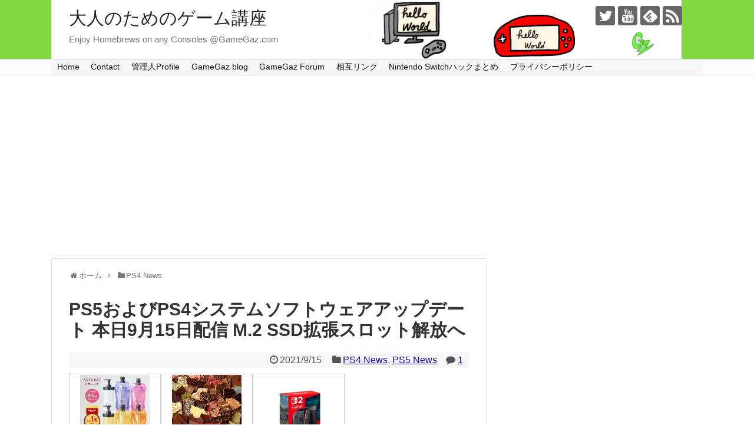

--- FILE ---
content_type: text/html; charset=UTF-8
request_url: https://gamegaz.com/2021091534059/
body_size: 25176
content:
<!DOCTYPE html>
<html dir="ltr" lang="ja" prefix="og: https://ogp.me/ns#">
<head>
<meta charset="UTF-8">
  <meta name="viewport" content="width=device-width,initial-scale=1.0">
<link rel="alternate" type="application/rss+xml" title="大人のためのゲーム講座 RSS Feed" href="https://gamegaz.com/feed/" />
<link rel="pingback" href="https://gamegaz.com/xmlrpc.php" />
<!-- OGP -->
<meta property="og:type" content="article">
<meta property="og:description" content="SIEがPS5とPS4のシステムソフトウェアアップデートを9月15日に配信すると発表しました。">
<meta property="og:title" content="PS5およびPS4システムソフトウェアアップデート 本日9月15日配信 M.2 SSD拡張スロット解放へ">
<meta property="og:url" content="https://gamegaz.com/2021091534059/">
<meta property="og:image" content="https://gamegaz.com/wp-content/uploads/PS5-Digital-Edition.png">
<meta property="og:site_name" content="大人のためのゲーム講座">
<meta property="og:locale" content="ja_JP">
<!-- /OGP -->
<!-- Twitter Card -->
<meta name="twitter:card" content="summary">
<meta name="twitter:description" content="SIEがPS5とPS4のシステムソフトウェアアップデートを9月15日に配信すると発表しました。">
<meta name="twitter:title" content="PS5およびPS4システムソフトウェアアップデート 本日9月15日配信 M.2 SSD拡張スロット解放へ">
<meta name="twitter:url" content="https://gamegaz.com/2021091534059/">
<meta name="twitter:image" content="https://gamegaz.com/wp-content/uploads/PS5-Digital-Edition.png">
<meta name="twitter:domain" content="gamegaz.com">
<meta name="twitter:creator" content="@mamo_suke">
<meta name="twitter:site" content="@mamo_suke">
<!-- /Twitter Card -->

<title>PS5およびPS4システムソフトウェアアップデート 本日9月15日配信 M.2 SSD拡張スロット解放へ | 大人のためのゲーム講座</title>

		<!-- All in One SEO 4.7.4.2 - aioseo.com -->
		<meta name="description" content="SIEがPS5とPS4のシステムソフトウェアアップデートを9月15日に配信すると発表しました。" />
		<meta name="robots" content="max-image-preview:large" />
		<meta name="keywords" content="firmware,ps5,ps4" />
		<link rel="canonical" href="https://gamegaz.com/2021091534059/" />
		<meta name="generator" content="All in One SEO (AIOSEO) 4.7.4.2" />
		<meta property="og:locale" content="ja_JP" />
		<meta property="og:site_name" content="大人のためのゲーム講座 | Enjoy Homebrews on any Consoles @GameGaz.com" />
		<meta property="og:type" content="article" />
		<meta property="og:title" content="PS5およびPS4システムソフトウェアアップデート 本日9月15日配信 M.2 SSD拡張スロット解放へ | 大人のためのゲーム講座" />
		<meta property="og:description" content="SIEがPS5とPS4のシステムソフトウェアアップデートを9月15日に配信すると発表しました。" />
		<meta property="og:url" content="https://gamegaz.com/2021091534059/" />
		<meta property="article:published_time" content="2021-09-14T16:02:51+00:00" />
		<meta property="article:modified_time" content="2021-09-14T16:02:51+00:00" />
		<meta name="twitter:card" content="summary" />
		<meta name="twitter:site" content="@mamo_suke" />
		<meta name="twitter:title" content="PS5およびPS4システムソフトウェアアップデート 本日9月15日配信 M.2 SSD拡張スロット解放へ | 大人のためのゲーム講座" />
		<meta name="twitter:description" content="SIEがPS5とPS4のシステムソフトウェアアップデートを9月15日に配信すると発表しました。" />
		<meta name="twitter:creator" content="@mamo_suke" />
		<meta name="twitter:image" content="https://gamegaz.com/wp-content/uploads/PS5-Digital-Edition.png" />
		<meta name="google" content="nositelinkssearchbox" />
		<script type="application/ld+json" class="aioseo-schema">
			{"@context":"https:\/\/schema.org","@graph":[{"@type":"Article","@id":"https:\/\/gamegaz.com\/2021091534059\/#article","name":"PS5\u304a\u3088\u3073PS4\u30b7\u30b9\u30c6\u30e0\u30bd\u30d5\u30c8\u30a6\u30a7\u30a2\u30a2\u30c3\u30d7\u30c7\u30fc\u30c8 \u672c\u65e59\u670815\u65e5\u914d\u4fe1 M.2 SSD\u62e1\u5f35\u30b9\u30ed\u30c3\u30c8\u89e3\u653e\u3078 | \u5927\u4eba\u306e\u305f\u3081\u306e\u30b2\u30fc\u30e0\u8b1b\u5ea7","headline":"PS5\u304a\u3088\u3073PS4\u30b7\u30b9\u30c6\u30e0\u30bd\u30d5\u30c8\u30a6\u30a7\u30a2\u30a2\u30c3\u30d7\u30c7\u30fc\u30c8 \u672c\u65e59\u670815\u65e5\u914d\u4fe1 M.2 SSD\u62e1\u5f35\u30b9\u30ed\u30c3\u30c8\u89e3\u653e\u3078","author":{"@id":"https:\/\/gamegaz.com\/author\/mamosuke\/#author"},"publisher":{"@id":"https:\/\/gamegaz.com\/#organization"},"image":{"@type":"ImageObject","url":"https:\/\/gamegaz.com\/wp-content\/uploads\/PS5-Digital-Edition.png","width":768,"height":448,"caption":"PS5-Digital-Edition"},"datePublished":"2021-09-15T01:02:51+09:00","dateModified":"2021-09-15T01:02:51+09:00","inLanguage":"ja","commentCount":1,"mainEntityOfPage":{"@id":"https:\/\/gamegaz.com\/2021091534059\/#webpage"},"isPartOf":{"@id":"https:\/\/gamegaz.com\/2021091534059\/#webpage"},"articleSection":"PS4 News, PS5 News, Firmware, PS4, PS5"},{"@type":"BreadcrumbList","@id":"https:\/\/gamegaz.com\/2021091534059\/#breadcrumblist","itemListElement":[{"@type":"ListItem","@id":"https:\/\/gamegaz.com\/#listItem","position":1,"name":"\u5bb6"}]},{"@type":"Organization","@id":"https:\/\/gamegaz.com\/#organization","name":"\u5927\u4eba\u306e\u305f\u3081\u306e\u30b2\u30fc\u30e0\u8b1b\u5ea7","description":"Enjoy Homebrews on any Consoles @GameGaz.com","url":"https:\/\/gamegaz.com\/","sameAs":["https:\/\/twitter.com\/mamo_suke"]},{"@type":"Person","@id":"https:\/\/gamegaz.com\/author\/mamosuke\/#author","url":"https:\/\/gamegaz.com\/author\/mamosuke\/","name":"mamosuke","image":{"@type":"ImageObject","@id":"https:\/\/gamegaz.com\/2021091534059\/#authorImage","url":"https:\/\/secure.gravatar.com\/avatar\/7a69475f0a8c582147ac3281a02c2cde?s=96&d=wavatar&r=g","width":96,"height":96,"caption":"mamosuke"}},{"@type":"WebPage","@id":"https:\/\/gamegaz.com\/2021091534059\/#webpage","url":"https:\/\/gamegaz.com\/2021091534059\/","name":"PS5\u304a\u3088\u3073PS4\u30b7\u30b9\u30c6\u30e0\u30bd\u30d5\u30c8\u30a6\u30a7\u30a2\u30a2\u30c3\u30d7\u30c7\u30fc\u30c8 \u672c\u65e59\u670815\u65e5\u914d\u4fe1 M.2 SSD\u62e1\u5f35\u30b9\u30ed\u30c3\u30c8\u89e3\u653e\u3078 | \u5927\u4eba\u306e\u305f\u3081\u306e\u30b2\u30fc\u30e0\u8b1b\u5ea7","description":"SIE\u304cPS5\u3068PS4\u306e\u30b7\u30b9\u30c6\u30e0\u30bd\u30d5\u30c8\u30a6\u30a7\u30a2\u30a2\u30c3\u30d7\u30c7\u30fc\u30c8\u30929\u670815\u65e5\u306b\u914d\u4fe1\u3059\u308b\u3068\u767a\u8868\u3057\u307e\u3057\u305f\u3002","inLanguage":"ja","isPartOf":{"@id":"https:\/\/gamegaz.com\/#website"},"breadcrumb":{"@id":"https:\/\/gamegaz.com\/2021091534059\/#breadcrumblist"},"author":{"@id":"https:\/\/gamegaz.com\/author\/mamosuke\/#author"},"creator":{"@id":"https:\/\/gamegaz.com\/author\/mamosuke\/#author"},"image":{"@type":"ImageObject","url":"https:\/\/gamegaz.com\/wp-content\/uploads\/PS5-Digital-Edition.png","@id":"https:\/\/gamegaz.com\/2021091534059\/#mainImage","width":768,"height":448,"caption":"PS5-Digital-Edition"},"primaryImageOfPage":{"@id":"https:\/\/gamegaz.com\/2021091534059\/#mainImage"},"datePublished":"2021-09-15T01:02:51+09:00","dateModified":"2021-09-15T01:02:51+09:00"},{"@type":"WebSite","@id":"https:\/\/gamegaz.com\/#website","url":"https:\/\/gamegaz.com\/","name":"\u5927\u4eba\u306e\u305f\u3081\u306e\u30b2\u30fc\u30e0\u8b1b\u5ea7","description":"Enjoy Homebrews on any Consoles @GameGaz.com","inLanguage":"ja","publisher":{"@id":"https:\/\/gamegaz.com\/#organization"}}]}
		</script>
		<!-- All in One SEO -->

<script type="text/javascript" id="wpp-js" src="https://gamegaz.com/wp-content/plugins/wordpress-popular-posts/assets/js/wpp.min.js?ver=7.1.0" data-sampling="0" data-sampling-rate="100" data-api-url="https://gamegaz.com/wp-json/wordpress-popular-posts" data-post-id="34059" data-token="b1e2443c54" data-lang="0" data-debug="0"></script>
<link rel='dns-prefetch' href='//www.googletagmanager.com' />
<link rel='dns-prefetch' href='//stats.wp.com' />
<link rel='dns-prefetch' href='//pagead2.googlesyndication.com' />
<link rel="alternate" type="application/rss+xml" title="大人のためのゲーム講座 &raquo; フィード" href="https://gamegaz.com/feed/" />
<link rel="alternate" type="application/rss+xml" title="大人のためのゲーム講座 &raquo; コメントフィード" href="https://gamegaz.com/comments/feed/" />
<link rel="alternate" type="application/rss+xml" title="大人のためのゲーム講座 &raquo; PS5およびPS4システムソフトウェアアップデート 本日9月15日配信 M.2 SSD拡張スロット解放へ のコメントのフィード" href="https://gamegaz.com/2021091534059/feed/" />
<script type="text/javascript">
/* <![CDATA[ */
window._wpemojiSettings = {"baseUrl":"https:\/\/s.w.org\/images\/core\/emoji\/15.0.3\/72x72\/","ext":".png","svgUrl":"https:\/\/s.w.org\/images\/core\/emoji\/15.0.3\/svg\/","svgExt":".svg","source":{"concatemoji":"https:\/\/gamegaz.com\/wp-includes\/js\/wp-emoji-release.min.js"}};
/*! This file is auto-generated */
!function(i,n){var o,s,e;function c(e){try{var t={supportTests:e,timestamp:(new Date).valueOf()};sessionStorage.setItem(o,JSON.stringify(t))}catch(e){}}function p(e,t,n){e.clearRect(0,0,e.canvas.width,e.canvas.height),e.fillText(t,0,0);var t=new Uint32Array(e.getImageData(0,0,e.canvas.width,e.canvas.height).data),r=(e.clearRect(0,0,e.canvas.width,e.canvas.height),e.fillText(n,0,0),new Uint32Array(e.getImageData(0,0,e.canvas.width,e.canvas.height).data));return t.every(function(e,t){return e===r[t]})}function u(e,t,n){switch(t){case"flag":return n(e,"\ud83c\udff3\ufe0f\u200d\u26a7\ufe0f","\ud83c\udff3\ufe0f\u200b\u26a7\ufe0f")?!1:!n(e,"\ud83c\uddfa\ud83c\uddf3","\ud83c\uddfa\u200b\ud83c\uddf3")&&!n(e,"\ud83c\udff4\udb40\udc67\udb40\udc62\udb40\udc65\udb40\udc6e\udb40\udc67\udb40\udc7f","\ud83c\udff4\u200b\udb40\udc67\u200b\udb40\udc62\u200b\udb40\udc65\u200b\udb40\udc6e\u200b\udb40\udc67\u200b\udb40\udc7f");case"emoji":return!n(e,"\ud83d\udc26\u200d\u2b1b","\ud83d\udc26\u200b\u2b1b")}return!1}function f(e,t,n){var r="undefined"!=typeof WorkerGlobalScope&&self instanceof WorkerGlobalScope?new OffscreenCanvas(300,150):i.createElement("canvas"),a=r.getContext("2d",{willReadFrequently:!0}),o=(a.textBaseline="top",a.font="600 32px Arial",{});return e.forEach(function(e){o[e]=t(a,e,n)}),o}function t(e){var t=i.createElement("script");t.src=e,t.defer=!0,i.head.appendChild(t)}"undefined"!=typeof Promise&&(o="wpEmojiSettingsSupports",s=["flag","emoji"],n.supports={everything:!0,everythingExceptFlag:!0},e=new Promise(function(e){i.addEventListener("DOMContentLoaded",e,{once:!0})}),new Promise(function(t){var n=function(){try{var e=JSON.parse(sessionStorage.getItem(o));if("object"==typeof e&&"number"==typeof e.timestamp&&(new Date).valueOf()<e.timestamp+604800&&"object"==typeof e.supportTests)return e.supportTests}catch(e){}return null}();if(!n){if("undefined"!=typeof Worker&&"undefined"!=typeof OffscreenCanvas&&"undefined"!=typeof URL&&URL.createObjectURL&&"undefined"!=typeof Blob)try{var e="postMessage("+f.toString()+"("+[JSON.stringify(s),u.toString(),p.toString()].join(",")+"));",r=new Blob([e],{type:"text/javascript"}),a=new Worker(URL.createObjectURL(r),{name:"wpTestEmojiSupports"});return void(a.onmessage=function(e){c(n=e.data),a.terminate(),t(n)})}catch(e){}c(n=f(s,u,p))}t(n)}).then(function(e){for(var t in e)n.supports[t]=e[t],n.supports.everything=n.supports.everything&&n.supports[t],"flag"!==t&&(n.supports.everythingExceptFlag=n.supports.everythingExceptFlag&&n.supports[t]);n.supports.everythingExceptFlag=n.supports.everythingExceptFlag&&!n.supports.flag,n.DOMReady=!1,n.readyCallback=function(){n.DOMReady=!0}}).then(function(){return e}).then(function(){var e;n.supports.everything||(n.readyCallback(),(e=n.source||{}).concatemoji?t(e.concatemoji):e.wpemoji&&e.twemoji&&(t(e.twemoji),t(e.wpemoji)))}))}((window,document),window._wpemojiSettings);
/* ]]> */
</script>
<link rel='stylesheet' id='simplicity-style-css' href='https://gamegaz.com/wp-content/themes/simplicity2/style.css' type='text/css' media='all' />
<link rel='stylesheet' id='responsive-style-css' href='https://gamegaz.com/wp-content/themes/simplicity2/css/responsive-pc.css' type='text/css' media='all' />
<link rel='stylesheet' id='font-awesome-style-css' href='https://gamegaz.com/wp-content/themes/simplicity2/webfonts/css/font-awesome.min.css' type='text/css' media='all' />
<link rel='stylesheet' id='icomoon-style-css' href='https://gamegaz.com/wp-content/themes/simplicity2/webfonts/icomoon/style.css' type='text/css' media='all' />
<link rel='stylesheet' id='calendar-style-css' href='https://gamegaz.com/wp-content/themes/simplicity2/css/calendar.css' type='text/css' media='all' />
<link rel='stylesheet' id='thread-simple-style-css' href='https://gamegaz.com/wp-content/themes/simplicity2/css/thread-simple.css' type='text/css' media='all' />
<link rel='stylesheet' id='responsive-mode-style-css' href='https://gamegaz.com/wp-content/themes/simplicity2/responsive.css' type='text/css' media='all' />
<link rel='stylesheet' id='narrow-style-css' href='https://gamegaz.com/wp-content/themes/simplicity2/css/narrow.css' type='text/css' media='all' />
<link rel='stylesheet' id='media-style-css' href='https://gamegaz.com/wp-content/themes/simplicity2/css/media.css' type='text/css' media='all' />
<link rel='stylesheet' id='extension-style-css' href='https://gamegaz.com/wp-content/themes/simplicity2/css/extension.css' type='text/css' media='all' />
<style id='extension-style-inline-css' type='text/css'>
a{color:#11c}#header{background-color:#81d742}#navi ul{border-width:0}#navi{background-color:;border:1px solid #ddd;border-width:1px 0}@media screen and (max-width:1110px){#navi{background-color:transparent}}#sharebar{margin-left:-120px}#footer{background-color:#020202} figure.entry-thumb,.new-entry-thumb,.popular-entry-thumb,.related-entry-thumb{display:none}.widget_new_popular .wpp-thumbnail,.widget_popular_ranking .wpp-thumbnail{display:none}.related-entry-thumbnail .related-entry-thumb{display:block}.entry-card-content,.related-entry-content{margin-left:0}.widget_new_popular ul li::before{display:none}.new-entry,#sidebar ul.wpp-list{padding-left:1em}.new-entry a,#sidebar ul.wpp-list a{color:#11c;text-decoration:underline} #sidebar{width:336px}#header-in,#navi-in,#body-in,#footer-in{width:1106px}  .entry-thumb img,.related-entry-thumb img,.widget_new_entries ul li img,.widget_new_popular ul li img,.widget_popular_ranking ul li img,#prev-next img,.widget_new_entries .new-entrys-large .new-entry img{border-radius:10px} .ad-left{float:none;margin-right:0;width:auto}.ad-right{float:none;margin-top:5px;margin-left:0;width:auto}@media screen and (max-width:639px){.article br{display:block}} body{word-wrap:break-word}#h-top{background-image:url(https://gamegaz.com/wp-content/uploads/gamegaz_banner3.png)}
</style>
<link rel='stylesheet' id='child-style-css' href='https://gamegaz.com/wp-content/themes/simplicity2-child/style.css' type='text/css' media='all' />
<link rel='stylesheet' id='child-responsive-mode-style-css' href='https://gamegaz.com/wp-content/themes/simplicity2-child/responsive.css' type='text/css' media='all' />
<link rel='stylesheet' id='print-style-css' href='https://gamegaz.com/wp-content/themes/simplicity2/css/print.css' type='text/css' media='print' />
<link rel='stylesheet' id='sns-twitter-type-style-css' href='https://gamegaz.com/wp-content/themes/simplicity2/css/sns-twitter-type.css' type='text/css' media='all' />
<style id='wp-emoji-styles-inline-css' type='text/css'>

	img.wp-smiley, img.emoji {
		display: inline !important;
		border: none !important;
		box-shadow: none !important;
		height: 1em !important;
		width: 1em !important;
		margin: 0 0.07em !important;
		vertical-align: -0.1em !important;
		background: none !important;
		padding: 0 !important;
	}
</style>
<link rel='stylesheet' id='wp-block-library-css' href='https://gamegaz.com/wp-includes/css/dist/block-library/style.min.css' type='text/css' media='all' />
<link rel='stylesheet' id='mediaelement-css' href='https://gamegaz.com/wp-includes/js/mediaelement/mediaelementplayer-legacy.min.css' type='text/css' media='all' />
<link rel='stylesheet' id='wp-mediaelement-css' href='https://gamegaz.com/wp-includes/js/mediaelement/wp-mediaelement.min.css' type='text/css' media='all' />
<style id='jetpack-sharing-buttons-style-inline-css' type='text/css'>
.jetpack-sharing-buttons__services-list{display:flex;flex-direction:row;flex-wrap:wrap;gap:0;list-style-type:none;margin:5px;padding:0}.jetpack-sharing-buttons__services-list.has-small-icon-size{font-size:12px}.jetpack-sharing-buttons__services-list.has-normal-icon-size{font-size:16px}.jetpack-sharing-buttons__services-list.has-large-icon-size{font-size:24px}.jetpack-sharing-buttons__services-list.has-huge-icon-size{font-size:36px}@media print{.jetpack-sharing-buttons__services-list{display:none!important}}.editor-styles-wrapper .wp-block-jetpack-sharing-buttons{gap:0;padding-inline-start:0}ul.jetpack-sharing-buttons__services-list.has-background{padding:1.25em 2.375em}
</style>
<style id='classic-theme-styles-inline-css' type='text/css'>
/*! This file is auto-generated */
.wp-block-button__link{color:#fff;background-color:#32373c;border-radius:9999px;box-shadow:none;text-decoration:none;padding:calc(.667em + 2px) calc(1.333em + 2px);font-size:1.125em}.wp-block-file__button{background:#32373c;color:#fff;text-decoration:none}
</style>
<style id='global-styles-inline-css' type='text/css'>
body{--wp--preset--color--black: #000000;--wp--preset--color--cyan-bluish-gray: #abb8c3;--wp--preset--color--white: #ffffff;--wp--preset--color--pale-pink: #f78da7;--wp--preset--color--vivid-red: #cf2e2e;--wp--preset--color--luminous-vivid-orange: #ff6900;--wp--preset--color--luminous-vivid-amber: #fcb900;--wp--preset--color--light-green-cyan: #7bdcb5;--wp--preset--color--vivid-green-cyan: #00d084;--wp--preset--color--pale-cyan-blue: #8ed1fc;--wp--preset--color--vivid-cyan-blue: #0693e3;--wp--preset--color--vivid-purple: #9b51e0;--wp--preset--gradient--vivid-cyan-blue-to-vivid-purple: linear-gradient(135deg,rgba(6,147,227,1) 0%,rgb(155,81,224) 100%);--wp--preset--gradient--light-green-cyan-to-vivid-green-cyan: linear-gradient(135deg,rgb(122,220,180) 0%,rgb(0,208,130) 100%);--wp--preset--gradient--luminous-vivid-amber-to-luminous-vivid-orange: linear-gradient(135deg,rgba(252,185,0,1) 0%,rgba(255,105,0,1) 100%);--wp--preset--gradient--luminous-vivid-orange-to-vivid-red: linear-gradient(135deg,rgba(255,105,0,1) 0%,rgb(207,46,46) 100%);--wp--preset--gradient--very-light-gray-to-cyan-bluish-gray: linear-gradient(135deg,rgb(238,238,238) 0%,rgb(169,184,195) 100%);--wp--preset--gradient--cool-to-warm-spectrum: linear-gradient(135deg,rgb(74,234,220) 0%,rgb(151,120,209) 20%,rgb(207,42,186) 40%,rgb(238,44,130) 60%,rgb(251,105,98) 80%,rgb(254,248,76) 100%);--wp--preset--gradient--blush-light-purple: linear-gradient(135deg,rgb(255,206,236) 0%,rgb(152,150,240) 100%);--wp--preset--gradient--blush-bordeaux: linear-gradient(135deg,rgb(254,205,165) 0%,rgb(254,45,45) 50%,rgb(107,0,62) 100%);--wp--preset--gradient--luminous-dusk: linear-gradient(135deg,rgb(255,203,112) 0%,rgb(199,81,192) 50%,rgb(65,88,208) 100%);--wp--preset--gradient--pale-ocean: linear-gradient(135deg,rgb(255,245,203) 0%,rgb(182,227,212) 50%,rgb(51,167,181) 100%);--wp--preset--gradient--electric-grass: linear-gradient(135deg,rgb(202,248,128) 0%,rgb(113,206,126) 100%);--wp--preset--gradient--midnight: linear-gradient(135deg,rgb(2,3,129) 0%,rgb(40,116,252) 100%);--wp--preset--font-size--small: 13px;--wp--preset--font-size--medium: 20px;--wp--preset--font-size--large: 36px;--wp--preset--font-size--x-large: 42px;--wp--preset--spacing--20: 0.44rem;--wp--preset--spacing--30: 0.67rem;--wp--preset--spacing--40: 1rem;--wp--preset--spacing--50: 1.5rem;--wp--preset--spacing--60: 2.25rem;--wp--preset--spacing--70: 3.38rem;--wp--preset--spacing--80: 5.06rem;--wp--preset--shadow--natural: 6px 6px 9px rgba(0, 0, 0, 0.2);--wp--preset--shadow--deep: 12px 12px 50px rgba(0, 0, 0, 0.4);--wp--preset--shadow--sharp: 6px 6px 0px rgba(0, 0, 0, 0.2);--wp--preset--shadow--outlined: 6px 6px 0px -3px rgba(255, 255, 255, 1), 6px 6px rgba(0, 0, 0, 1);--wp--preset--shadow--crisp: 6px 6px 0px rgba(0, 0, 0, 1);}:where(.is-layout-flex){gap: 0.5em;}:where(.is-layout-grid){gap: 0.5em;}body .is-layout-flex{display: flex;}body .is-layout-flex{flex-wrap: wrap;align-items: center;}body .is-layout-flex > *{margin: 0;}body .is-layout-grid{display: grid;}body .is-layout-grid > *{margin: 0;}:where(.wp-block-columns.is-layout-flex){gap: 2em;}:where(.wp-block-columns.is-layout-grid){gap: 2em;}:where(.wp-block-post-template.is-layout-flex){gap: 1.25em;}:where(.wp-block-post-template.is-layout-grid){gap: 1.25em;}.has-black-color{color: var(--wp--preset--color--black) !important;}.has-cyan-bluish-gray-color{color: var(--wp--preset--color--cyan-bluish-gray) !important;}.has-white-color{color: var(--wp--preset--color--white) !important;}.has-pale-pink-color{color: var(--wp--preset--color--pale-pink) !important;}.has-vivid-red-color{color: var(--wp--preset--color--vivid-red) !important;}.has-luminous-vivid-orange-color{color: var(--wp--preset--color--luminous-vivid-orange) !important;}.has-luminous-vivid-amber-color{color: var(--wp--preset--color--luminous-vivid-amber) !important;}.has-light-green-cyan-color{color: var(--wp--preset--color--light-green-cyan) !important;}.has-vivid-green-cyan-color{color: var(--wp--preset--color--vivid-green-cyan) !important;}.has-pale-cyan-blue-color{color: var(--wp--preset--color--pale-cyan-blue) !important;}.has-vivid-cyan-blue-color{color: var(--wp--preset--color--vivid-cyan-blue) !important;}.has-vivid-purple-color{color: var(--wp--preset--color--vivid-purple) !important;}.has-black-background-color{background-color: var(--wp--preset--color--black) !important;}.has-cyan-bluish-gray-background-color{background-color: var(--wp--preset--color--cyan-bluish-gray) !important;}.has-white-background-color{background-color: var(--wp--preset--color--white) !important;}.has-pale-pink-background-color{background-color: var(--wp--preset--color--pale-pink) !important;}.has-vivid-red-background-color{background-color: var(--wp--preset--color--vivid-red) !important;}.has-luminous-vivid-orange-background-color{background-color: var(--wp--preset--color--luminous-vivid-orange) !important;}.has-luminous-vivid-amber-background-color{background-color: var(--wp--preset--color--luminous-vivid-amber) !important;}.has-light-green-cyan-background-color{background-color: var(--wp--preset--color--light-green-cyan) !important;}.has-vivid-green-cyan-background-color{background-color: var(--wp--preset--color--vivid-green-cyan) !important;}.has-pale-cyan-blue-background-color{background-color: var(--wp--preset--color--pale-cyan-blue) !important;}.has-vivid-cyan-blue-background-color{background-color: var(--wp--preset--color--vivid-cyan-blue) !important;}.has-vivid-purple-background-color{background-color: var(--wp--preset--color--vivid-purple) !important;}.has-black-border-color{border-color: var(--wp--preset--color--black) !important;}.has-cyan-bluish-gray-border-color{border-color: var(--wp--preset--color--cyan-bluish-gray) !important;}.has-white-border-color{border-color: var(--wp--preset--color--white) !important;}.has-pale-pink-border-color{border-color: var(--wp--preset--color--pale-pink) !important;}.has-vivid-red-border-color{border-color: var(--wp--preset--color--vivid-red) !important;}.has-luminous-vivid-orange-border-color{border-color: var(--wp--preset--color--luminous-vivid-orange) !important;}.has-luminous-vivid-amber-border-color{border-color: var(--wp--preset--color--luminous-vivid-amber) !important;}.has-light-green-cyan-border-color{border-color: var(--wp--preset--color--light-green-cyan) !important;}.has-vivid-green-cyan-border-color{border-color: var(--wp--preset--color--vivid-green-cyan) !important;}.has-pale-cyan-blue-border-color{border-color: var(--wp--preset--color--pale-cyan-blue) !important;}.has-vivid-cyan-blue-border-color{border-color: var(--wp--preset--color--vivid-cyan-blue) !important;}.has-vivid-purple-border-color{border-color: var(--wp--preset--color--vivid-purple) !important;}.has-vivid-cyan-blue-to-vivid-purple-gradient-background{background: var(--wp--preset--gradient--vivid-cyan-blue-to-vivid-purple) !important;}.has-light-green-cyan-to-vivid-green-cyan-gradient-background{background: var(--wp--preset--gradient--light-green-cyan-to-vivid-green-cyan) !important;}.has-luminous-vivid-amber-to-luminous-vivid-orange-gradient-background{background: var(--wp--preset--gradient--luminous-vivid-amber-to-luminous-vivid-orange) !important;}.has-luminous-vivid-orange-to-vivid-red-gradient-background{background: var(--wp--preset--gradient--luminous-vivid-orange-to-vivid-red) !important;}.has-very-light-gray-to-cyan-bluish-gray-gradient-background{background: var(--wp--preset--gradient--very-light-gray-to-cyan-bluish-gray) !important;}.has-cool-to-warm-spectrum-gradient-background{background: var(--wp--preset--gradient--cool-to-warm-spectrum) !important;}.has-blush-light-purple-gradient-background{background: var(--wp--preset--gradient--blush-light-purple) !important;}.has-blush-bordeaux-gradient-background{background: var(--wp--preset--gradient--blush-bordeaux) !important;}.has-luminous-dusk-gradient-background{background: var(--wp--preset--gradient--luminous-dusk) !important;}.has-pale-ocean-gradient-background{background: var(--wp--preset--gradient--pale-ocean) !important;}.has-electric-grass-gradient-background{background: var(--wp--preset--gradient--electric-grass) !important;}.has-midnight-gradient-background{background: var(--wp--preset--gradient--midnight) !important;}.has-small-font-size{font-size: var(--wp--preset--font-size--small) !important;}.has-medium-font-size{font-size: var(--wp--preset--font-size--medium) !important;}.has-large-font-size{font-size: var(--wp--preset--font-size--large) !important;}.has-x-large-font-size{font-size: var(--wp--preset--font-size--x-large) !important;}
.wp-block-navigation a:where(:not(.wp-element-button)){color: inherit;}
:where(.wp-block-post-template.is-layout-flex){gap: 1.25em;}:where(.wp-block-post-template.is-layout-grid){gap: 1.25em;}
:where(.wp-block-columns.is-layout-flex){gap: 2em;}:where(.wp-block-columns.is-layout-grid){gap: 2em;}
.wp-block-pullquote{font-size: 1.5em;line-height: 1.6;}
</style>
<link rel='stylesheet' id='contact-form-7-css' href='https://gamegaz.com/wp-content/plugins/contact-form-7/includes/css/styles.css' type='text/css' media='all' />
<link rel='stylesheet' id='whats-new-style-css' href='https://gamegaz.com/wp-content/plugins/whats-new-genarator/whats-new.css' type='text/css' media='all' />
<link rel='stylesheet' id='wordpress-popular-posts-css-css' href='https://gamegaz.com/wp-content/plugins/wordpress-popular-posts/assets/css/wpp.css' type='text/css' media='all' />
<link rel='stylesheet' id='fancybox-css' href='https://gamegaz.com/wp-content/plugins/easy-fancybox/fancybox/1.5.4/jquery.fancybox.min.css' type='text/css' media='screen' />
<script type="text/javascript" src="https://gamegaz.com/wp-includes/js/jquery/jquery.min.js" id="jquery-core-js"></script>
<script type="text/javascript" src="https://gamegaz.com/wp-includes/js/jquery/jquery-migrate.min.js" id="jquery-migrate-js"></script>

<!-- Site Kit によって追加された Google タグ（gtag.js）スニペット -->
<!-- Google アナリティクス スニペット (Site Kit が追加) -->
<script type="text/javascript" src="https://www.googletagmanager.com/gtag/js?id=GT-5TN8ZWX" id="google_gtagjs-js" async></script>
<script type="text/javascript" id="google_gtagjs-js-after">
/* <![CDATA[ */
window.dataLayer = window.dataLayer || [];function gtag(){dataLayer.push(arguments);}
gtag("set","linker",{"domains":["gamegaz.com"]});
gtag("js", new Date());
gtag("set", "developer_id.dZTNiMT", true);
gtag("config", "GT-5TN8ZWX");
/* ]]> */
</script>
<link rel='shortlink' href='https://gamegaz.com/?p=34059' />
<link rel="alternate" type="application/json+oembed" href="https://gamegaz.com/wp-json/oembed/1.0/embed?url=https%3A%2F%2Fgamegaz.com%2F2021091534059%2F" />
<link rel="alternate" type="text/xml+oembed" href="https://gamegaz.com/wp-json/oembed/1.0/embed?url=https%3A%2F%2Fgamegaz.com%2F2021091534059%2F&#038;format=xml" />
<meta name="generator" content="Site Kit by Google 1.171.0" />	<style>img#wpstats{display:none}</style>
		            <style id="wpp-loading-animation-styles">@-webkit-keyframes bgslide{from{background-position-x:0}to{background-position-x:-200%}}@keyframes bgslide{from{background-position-x:0}to{background-position-x:-200%}}.wpp-widget-block-placeholder,.wpp-shortcode-placeholder{margin:0 auto;width:60px;height:3px;background:#dd3737;background:linear-gradient(90deg,#dd3737 0%,#571313 10%,#dd3737 100%);background-size:200% auto;border-radius:3px;-webkit-animation:bgslide 1s infinite linear;animation:bgslide 1s infinite linear}</style>
            
<!-- Site Kit が追加した Google AdSense メタタグ -->
<meta name="google-adsense-platform-account" content="ca-host-pub-2644536267352236">
<meta name="google-adsense-platform-domain" content="sitekit.withgoogle.com">
<!-- Site Kit が追加した End Google AdSense メタタグ -->
<link rel="amphtml" href="https://gamegaz.com/2021091534059/amp/">
<!-- Google AdSense スニペット (Site Kit が追加) -->
<script type="text/javascript" async="async" src="https://pagead2.googlesyndication.com/pagead/js/adsbygoogle.js?client=ca-pub-4254240637427230&amp;host=ca-host-pub-2644536267352236" crossorigin="anonymous"></script>

<!-- (ここまで) Google AdSense スニペット (Site Kit が追加) -->
<div id="119538-6"><script src="//ads.themoneytizer.com/s/gen.js?type=6"></script><script src="//ads.themoneytizer.com/s/requestform.js?siteId=119538&formatId=6"></script></div><link rel="icon" href="https://gamegaz.com/wp-content/uploads/cropped-GameGaz_icon_Large-32x32.png" sizes="32x32" />
<link rel="icon" href="https://gamegaz.com/wp-content/uploads/cropped-GameGaz_icon_Large-192x192.png" sizes="192x192" />
<link rel="apple-touch-icon" href="https://gamegaz.com/wp-content/uploads/cropped-GameGaz_icon_Large-180x180.png" />
<meta name="msapplication-TileImage" content="https://gamegaz.com/wp-content/uploads/cropped-GameGaz_icon_Large-270x270.png" />
		<style type="text/css" id="wp-custom-css">
			/* ノーマル状態 */
a{
  color: #1a0dab;
  text-decoration: underline;
}
/* ホバー状態 */
a:hover{
  color: #1a3dff;
}
/* クリックされた状態 */
a:active{
  color: #ee0000;
}
/* 訪問済みの状態 */
a:visited {
  color: #609;
}		</style>
		</head>
  <body class="post-template-default single single-post postid-34059 single-format-standard categoryid-2429 categoryid-5373" itemscope itemtype="http://schema.org/WebPage">

    <div id="container">

      <!-- header -->
      <header itemscope itemtype="http://schema.org/WPHeader">
        <div id="header" class="clearfix">
          <div id="header-in">

                        <div id="h-top">
              <!-- モバイルメニュー表示用のボタン -->
<div id="mobile-menu">
  <a id="mobile-menu-toggle" href="#"><span class="fa fa-bars fa-2x"></span></a>
</div>

              <div class="alignleft top-title-catchphrase">
                <!-- サイトのタイトル -->
<p id="site-title" itemscope itemtype="http://schema.org/Organization">
  <a href="https://gamegaz.com/">大人のためのゲーム講座</a></p>
<!-- サイトの概要 -->
<p id="site-description">
  Enjoy Homebrews on any Consoles @GameGaz.com</p>
              </div>

              <div class="alignright top-sns-follows">
                                <!-- SNSページ -->
<div class="sns-pages">
<p class="sns-follow-msg">フォローする</p>
<ul class="snsp">
<li class="twitter-page"><a href="//twitter.com/mamo_suke" target="_blank" title="Twitterをフォロー" rel="nofollow"><span class="icon-twitter-logo"></span></a></li><li class="youtube-page"><a href="https://www.youtube.com/channel/UC3YLCZ445Ldh72mMmFqg7vg" target="_blank" title="YouTubeをフォロー" rel="nofollow"><span class="icon-youtube-logo"></span></a></li><li class="feedly-page"><a href="//feedly.com/i/subscription/feed/https://gamegaz.com/feed/" target="blank" title="feedlyで更新情報を購読" rel="nofollow"><span class="icon-feedly-logo"></span></a></li><li class="rss-page"><a href="https://gamegaz.com/feed/" target="_blank" title="RSSで更新情報をフォロー" rel="nofollow"><span class="icon-rss-logo"></span></a></li>  </ul>
</div>
                              </div>

            </div><!-- /#h-top -->
          </div><!-- /#header-in -->
        </div><!-- /#header -->
      </header>

      <!-- Navigation -->
<nav itemscope itemtype="http://schema.org/SiteNavigationElement">
  <div id="navi">
      	<div id="navi-in">
      <div class="menu-gamegaz-container"><ul id="menu-gamegaz" class="menu"><li id="menu-item-10586" class="menu-item menu-item-type-custom menu-item-object-custom menu-item-home menu-item-10586"><a href="http://gamegaz.com/">Home</a></li>
<li id="menu-item-10584" class="menu-item menu-item-type-post_type menu-item-object-page menu-item-10584"><a href="https://gamegaz.com/contact/">Contact</a></li>
<li id="menu-item-10585" class="menu-item menu-item-type-post_type menu-item-object-page menu-item-10585"><a href="https://gamegaz.com/about/">管理人Profile</a></li>
<li id="menu-item-10583" class="menu-item menu-item-type-custom menu-item-object-custom menu-item-10583"><a href="https://gamegaz.jp/blog/">GameGaz blog</a></li>
<li id="menu-item-10587" class="menu-item menu-item-type-custom menu-item-object-custom menu-item-10587"><a href="https://forum.gamegaz.jp/">GameGaz Forum</a></li>
<li id="menu-item-16176" class="menu-item menu-item-type-post_type menu-item-object-page menu-item-16176"><a href="https://gamegaz.com/link/">相互リンク</a></li>
<li id="menu-item-28355" class="menu-item menu-item-type-post_type menu-item-object-page menu-item-28355"><a href="https://gamegaz.com/nintendo-switch-hack/">Nintendo Switchハックまとめ</a></li>
<li id="menu-item-39952" class="menu-item menu-item-type-post_type menu-item-object-page menu-item-privacy-policy menu-item-39952"><a rel="privacy-policy" href="https://gamegaz.com/privacy-policy/">プライバシーポリシー</a></li>
</ul></div>    </div><!-- /#navi-in -->
  </div><!-- /#navi -->
</nav>
<!-- /Navigation -->
      <!-- 本体部分 -->
      <div id="body">
        <div id="body-in" class="cf">

          
          <!-- main -->
          <main itemscope itemprop="mainContentOfPage">
            <div id="main" itemscope itemtype="http://schema.org/Blog">
  
  <div id="breadcrumb" class="breadcrumb-category"><div itemtype="http://data-vocabulary.org/Breadcrumb" itemscope="" class="breadcrumb-home"><span class="fa fa-home fa-fw"></span><a href="https://gamegaz.com" itemprop="url"><span itemprop="title">ホーム</span></a><span class="sp"><span class="fa fa-angle-right"></span></span></div><div itemtype="http://data-vocabulary.org/Breadcrumb" itemscope=""><span class="fa fa-folder fa-fw"></span><a href="https://gamegaz.com/category/ps4-news/" itemprop="url"><span itemprop="title">PS4 News</span></a></div></div><!-- /#breadcrumb -->  <div id="post-34059" class="post-34059 post type-post status-publish format-standard has-post-thumbnail hentry category-ps4-news category-ps5-news tag-firmware tag-ps4 tag-ps5">
  <article class="article">
  
  
  <header>
    <h1 class="entry-title">
            PS5およびPS4システムソフトウェアアップデート 本日9月15日配信 M.2 SSD拡張スロット解放へ          </h1>
    <p class="post-meta">
            <span class="post-date"><span class="fa fa-clock-o fa-fw"></span><time class="entry-date date published updated" datetime="2021-09-15T01:02:51+09:00">2021/9/15</time></span>
    
      <span class="category"><span class="fa fa-folder fa-fw"></span><a href="https://gamegaz.com/category/ps4-news/" rel="category tag">PS4 News</a><span class="category-separator">, </span><a href="https://gamegaz.com/category/ps5-news/" rel="category tag">PS5 News</a></span>

              <span class="comments">
          <span class="fa fa-comment"></span>
          <span class="comment-count">
            <a href="https://gamegaz.com/2021091534059/#comments" class="comment-count-link">1</a>
          </span>
        </span>
      
      
      
      
      
    </p>

    
    
    
          <div id="custom_html-12" class="widget_text widget-over-article widget_custom_html"><div class="textwidget custom-html-widget"><script type="text/javascript">rakuten_design="slide";rakuten_affiliateId="03ad4cad.d29e16b4.0878447e.edf19fdb";rakuten_items="ctsmatch";rakuten_genreId="0";rakuten_size="468x160";rakuten_target="_blank";rakuten_theme="gray";rakuten_border="off";rakuten_auto_mode="on";rakuten_genre_title="off";rakuten_recommend="on";rakuten_ts="1767159314212";</script><script type="text/javascript" src="https://xml.affiliate.rakuten.co.jp/widget/js/rakuten_widget.js?20230106"></script></div></div>      </header>

  
  <div id="the-content" class="entry-content">
  <p><?xml encoding="utf-8" ?></p>
<p>PlayStation.Blog&#12391;&#12289;<a href="https://blog.ja.playstation.com/2021/09/14/20210914-ps5/" data-wpel-link="external" target="_blank">9&#26376;15&#26085;&#12395;PlayStation 5&#12398;&#22823;&#22411;&#12471;&#12473;&#12486;&#12512;&#12477;&#12501;&#12488;&#12454;&#12455;&#12450;&#12450;&#12483;&#12503;&#12487;&#12540;&#12488;&#12434;&#37197;&#20449;&#12377;&#12427;&#12392;&#30330;&#34920;</a>&#12375;&#12390;&#12356;&#12414;&#12375;&#12383;&#12290;</p>
<p><a href="https://gamegaz.com/wp-content/uploads/PS5-Digital-Edition.png" data-wpel-link="internal"><img fetchpriority="high" decoding="async" src="https://gamegaz.com/wp-content/uploads/PS5-Digital-Edition-680x397.png" alt="PS5-Digital-Edition" width="680" height="397" class="alignnone size-large wp-image-33499" srcset="https://gamegaz.com/wp-content/uploads/PS5-Digital-Edition-680x397.png 680w, https://gamegaz.com/wp-content/uploads/PS5-Digital-Edition-500x292.png 500w, https://gamegaz.com/wp-content/uploads/PS5-Digital-Edition-320x187.png 320w, https://gamegaz.com/wp-content/uploads/PS5-Digital-Edition.png 768w" sizes="(max-width: 680px) 100vw, 680px" /></a></p>
<p><span id="more-34059"></span></p>
<blockquote class="twitter-tweet" data-width="550" data-dnt="true">
<p lang="ja" dir="ltr">PS5™の大型システムソフトウェアアップデート第2弾を、明日9月15日(水)に配信！<br />M.2 SSDによるストレージ拡張、テレビスピーカーでの3Dオーディオ対応、新しいUX機能や、カスタマイズオプションなどを追加！<a href="https://twitter.com/hashtag/PS5?src=hash&amp;ref_src=twsrc%5Etfw" data-wpel-link="external" target="_blank">#PS5</a></p>
<p>&mdash; プレイステーション公式 (@PlayStation_jp) <a href="https://twitter.com/PlayStation_jp/status/1437764469833175041?ref_src=twsrc%5Etfw" data-wpel-link="external" target="_blank">September 14, 2021</a></p></blockquote>
<p><script async src="https://platform.twitter.com/widgets.js" charset="utf-8"></script></p>
<p><div class="video-container"><div class="video"><iframe title="PlayStation September System Software Updates - New PS5, PS4 and Mobile App Features" width="680" height="383" src="https://www.youtube.com/embed/JcpCjXiA47I?feature=oembed" frameborder="0" allow="accelerometer; autoplay; clipboard-write; encrypted-media; gyroscope; picture-in-picture" allowfullscreen></iframe></div></div></p><div class="ieooc697bf423ab9ec" ><script async src="//pagead2.googlesyndication.com/pagead/js/adsbygoogle.js"></script>
<ins class="adsbygoogle"
     style="display:block; text-align:center;"
     data-ad-layout="in-article"
     data-ad-format="fluid"
     data-ad-client="ca-pub-4254240637427230"
     data-ad-slot="7681222080"></ins>
<script>
     (adsbygoogle = window.adsbygoogle || []).push({});
</script></div><style type="text/css">
@media screen and (min-width: 1201px) {
.ieooc697bf423ab9ec {
display: block;
}
}
@media screen and (min-width: 993px) and (max-width: 1200px) {
.ieooc697bf423ab9ec {
display: block;
}
}
@media screen and (min-width: 769px) and (max-width: 992px) {
.ieooc697bf423ab9ec {
display: block;
}
}
@media screen and (min-width: 768px) and (max-width: 768px) {
.ieooc697bf423ab9ec {
display: block;
}
}
@media screen and (max-width: 767px) {
.ieooc697bf423ab9ec {
display: block;
}
}
</style>

<p>&#20844;&#38283;&#12373;&#12428;&#12427;&#12471;&#12473;&#12486;&#12512;&#12477;&#12501;&#12488;&#12454;&#12455;&#12450;&#12399;<a href="https://gamegaz.com/2021073033599/" data-wpel-link="internal">&#12505;&#12540;&#12479;&#12486;&#12473;&#12488;&#12364;&#34892;&#12431;&#12428;&#12390;&#12356;&#12383;M.2 SSD&#12434;&#12469;&#12509;&#12540;&#12488;&#12377;&#12427;&#12496;&#12540;&#12472;&#12519;&#12531;(&#12505;&#12540;&#12479;&#12398;&#12496;&#12540;&#12472;&#12519;&#12531;&#12399;2.0-04.00.00)</a>&#12395;&#12394;&#12426;&#12414;&#12377;&#12290;</p>
<p>&#22823;&#12365;&#12367;&#20998;&#12369;&#12390;&#12289;&#12450;&#12483;&#12503;&#12487;&#12540;&#12488;&#12395;&#12424;&#12426;&#36861;&#21152;&#22793;&#26356;&#12373;&#12428;&#12427;&#27231;&#33021;&#12399;8&#12388;&#12354;&#12426;&#12414;&#12377;&#12290;</p>
<p>&#12539;PS5&#12398;UX&#21521;&#19978;<br />
&#12539;&#12467;&#12531;&#12488;&#12525;&#12540;&#12523;&#12475;&#12531;&#12479;&#12540;&#12398;&#12459;&#12473;&#12479;&#12510;&#12452;&#12474;<br />
&#12539;&#12466;&#12540;&#12512;&#12505;&#12540;&#12473;&#12398;&#25913;&#21892;<br />
&#12539;&#12466;&#12540;&#12512;&#12521;&#12452;&#12502;&#12521;&#12522;&#12540;&#12392;&#12507;&#12540;&#12512;&#30011;&#38754;&#12398;&#25913;&#21892;<br />
&#12539;&#38899;&#22768;&#35501;&#12415;&#19978;&#12370;&#27231;&#33021;&#12398;&#25805;&#20316;&#36861;&#21152;<br />
&#12539;&#12466;&#12540;&#12512;&#12420;&#12477;&#12540;&#12471;&#12515;&#12523;&#27231;&#33021;&#12398;&#12459;&#12473;&#12479;&#12510;&#12452;&#12474;<br />
&#12539;&#12486;&#12524;&#12499;&#12473;&#12500;&#12540;&#12459;&#12540;&#12391;&#12398;3D&#12458;&#12540;&#12487;&#12451;&#12458;&#23550;&#24540;<br />
&#12539;M.2 SSD&#12395;&#12424;&#12427;&#12473;&#12488;&#12524;&#12540;&#12472;&#12398;&#25313;&#24373;</p>
<p>&#12373;&#12426;&#12370;&#12394;&#12367;&#26360;&#12363;&#12428;&#12390;&#12356;&#12414;&#12377;&#12364;&#12289;&#12473;&#12486;&#12524;&#12458;&#12486;&#12524;&#12499;&#12473;&#12500;&#12540;&#12459;&#12540;&#21521;&#12369;&#12398;&#38899;&#22768;&#12434;3D&#12458;&#12540;&#12487;&#12451;&#12458;&#20449;&#21495;&#12395;&#22793;&#25563;&#12375;&#12390;&#20986;&#21147;&#12377;&#12427;3D&#12458;&#12540;&#12487;&#12451;&#12458;&#23550;&#24540;&#12395;&#33288;&#21619;&#12434;&#25265;&#12367;&#26041;&#12418;&#22810;&#12356;&#12391;&#12375;&#12423;&#12358;&#12290;</p>
<p>&#19968;&#30058;&#12398;&#27880;&#30446;&#12399;&#12289;&#25313;&#24373;&#12473;&#12525;&#12483;&#12488;&#12391;&#12398;M.2 SSD&#35013;&#30528;&#12375;&#12390;&#12473;&#12488;&#12524;&#12540;&#12472;&#23481;&#37327;&#12434;&#36861;&#21152;&#12377;&#12427;&#27231;&#33021;&#12398;&#35299;&#25918;&#12391;&#12377;&#12290;PS5&#30330;&#22770;&#24403;&#21021;&#12363;&#12425;&#35336;&#30011;&#12373;&#12428;&#12390;&#12356;&#12383;&#12418;&#12398;&#12398;&#21033;&#29992;&#12391;&#12365;&#12394;&#12356;&#12424;&#12358;&#21046;&#38480;&#12373;&#12428;&#12390;&#12356;&#12383;&#26399;&#24453;&#12398;&#27231;&#33021;&#12364;&#12424;&#12358;&#12420;&#12367;&#21033;&#29992;&#12391;&#12365;&#12427;&#12424;&#12358;&#12395;&#12394;&#12426;&#12414;&#12377;&#12290;<br />
<div class="video-container"><div class="video"><iframe title="M.2 SSD | PS5" width="680" height="383" src="https://www.youtube.com/embed/RjF-VQm2bW8?feature=oembed" frameborder="0" allow="accelerometer; autoplay; clipboard-write; encrypted-media; gyroscope; picture-in-picture" allowfullscreen></iframe></div></div></p>
<p>M.2 SSD&#12434;&#35013;&#30528;&#12377;&#12427;&#26041;&#27861;&#12434;&#32057;&#20171;&#12377;&#12427;&#21205;&#30011;&#12364;&#20844;&#38283;&#12373;&#12428;&#12390;&#12356;&#12414;&#12377;&#12290;<br />
<div class="video-container"><div class="video"><iframe loading="lazy" title="PlayStation®5にM.2 SSDを装着する方法" width="680" height="383" src="https://www.youtube.com/embed/ZQI1m0RN-Y4?feature=oembed" frameborder="0" allow="accelerometer; autoplay; clipboard-write; encrypted-media; gyroscope; picture-in-picture" allowfullscreen></iframe></div></div></p>
<p>&#12414;&#12383;&#21516;&#26178;&#12395;PS Remote Play&#12450;&#12503;&#12522;&#12362;&#12424;&#12403;PS App&#12398;&#25313;&#24373;&#12289;&#27231;&#33021;&#12434;&#20849;&#26377;&#12377;&#12427;PS4&#12398;&#12450;&#12483;&#12503;&#12487;&#12540;&#12488;&#12418;&#37197;&#20449;&#12373;&#12428;&#12414;&#12377;&#12290;</p>
<p>PS4&#12391;&#12399;&#12289;PS5&#12398;&#12488;&#12525;&#12501;&#12451;&#12540;&#12434;PS4&#12398;&#12503;&#12525;&#12501;&#12451;&#12540;&#12523;&#12420;&#12488;&#12525;&#12501;&#12451;&#12540;&#12522;&#12473;&#12488;&#12391;&#30906;&#35469;&#12391;&#12365;&#12427;&#12424;&#12358;&#12395;&#12394;&#12426;&#12289;&#12464;&#12523;&#12540;&#12503;&#12398;&#12458;&#12540;&#12490;&#12540;&#12364;&#12513;&#12531;&#12496;&#12540;&#12434;&#20491;&#21029;&#12395;&#21066;&#38500;&#12377;&#12427;&#12371;&#12392;&#12394;&#12367;&#12464;&#12523;&#12540;&#12503;&#12434;&#21066;&#38500;&#12391;&#12365;&#12427;&#12424;&#12358;&#12395;&#12394;&#12426;&#12414;&#12377;&#12290;PS4&#12398;&#12496;&#12540;&#12472;&#12519;&#12531;&#12399;<a href="https://gamegaz.com/2021073133611/" data-wpel-link="internal">&#12505;&#12540;&#12479;&#12503;&#12525;&#12464;&#12521;&#12512;&#12364;&#34892;&#12431;&#12428;&#12390;&#12356;&#12383;&#12496;&#12540;&#12472;&#12519;&#12531;9.00</a>&#12395;&#12394;&#12427;&#12399;&#12378;&#12391;&#12377;&#12290;PS4&#12398;&#22580;&#21512;&#27880;&#30446;&#12399;<a href="https://gamegaz.com/2021081933769/" data-wpel-link="internal">CTurtE&#27663;&#12398;&#12459;&#12540;&#12493;&#12523;exploit&#12364;&#23550;&#31574;&#12373;&#12428;&#12390;&#12356;&#12427;&#12398;&#12363;&#12393;&#12358;&#12363;</a>&#12398;1&#28857;&#12391;&#12377;&#12290;</p>
  </div>

  <footer>
    <!-- ページリンク -->
          <div id="custom_html-14" class="widget_text widget-under-article widget_custom_html"><div class="textwidget custom-html-widget"><script async src="https://pagead2.googlesyndication.com/pagead/js/adsbygoogle.js"></script>
<!-- GameGaz_Postend(大) -->
<ins class="adsbygoogle"
     style="display:block"
     data-ad-client="ca-pub-4254240637427230"
     data-ad-slot="7837073921"
     data-ad-format="auto"
     data-full-width-responsive="true"></ins>
<script>
     (adsbygoogle = window.adsbygoogle || []).push({});
</script></div></div>    
      <!-- 文章下広告 -->
                  

    
    <div id="sns-group" class="sns-group sns-group-bottom">
    <div class="sns-buttons sns-buttons-pc">
    <p class="sns-share-msg">シェアする</p>
    <ul class="snsb clearfix">
    <li class="balloon-btn twitter-balloon-btn twitter-balloon-btn-defalt">
  <div class="balloon-btn-set">
    <div class="arrow-box">
      <a href="//twitter.com/search?q=https%3A%2F%2Fgamegaz.com%2F2021091534059%2F" target="blank" class="arrow-box-link twitter-arrow-box-link" rel="nofollow">
        <span class="social-count twitter-count"><span class="fa fa-comments"></span></span>
      </a>
    </div>
    <a href="https://twitter.com/intent/tweet?text=PS5%E3%81%8A%E3%82%88%E3%81%B3PS4%E3%82%B7%E3%82%B9%E3%83%86%E3%83%A0%E3%82%BD%E3%83%95%E3%83%88%E3%82%A6%E3%82%A7%E3%82%A2%E3%82%A2%E3%83%83%E3%83%97%E3%83%87%E3%83%BC%E3%83%88+%E6%9C%AC%E6%97%A59%E6%9C%8815%E6%97%A5%E9%85%8D%E4%BF%A1+M.2+SSD%E6%8B%A1%E5%BC%B5%E3%82%B9%E3%83%AD%E3%83%83%E3%83%88%E8%A7%A3%E6%94%BE%E3%81%B8&amp;url=https%3A%2F%2Fgamegaz.com%2F2021091534059%2F" target="blank" class="balloon-btn-link twitter-balloon-btn-link twitter-balloon-btn-link-default" rel="nofollow">
      <span class="fa fa-twitter"></span>
              <span class="tweet-label">ツイート</span>
          </a>
  </div>
</li>
        <li class="facebook-btn"><div class="fb-like" data-href="https://gamegaz.com/2021091534059/" data-layout="box_count" data-action="like" data-show-faces="false" data-share="true"></div></li>
            <li class="google-plus-btn"><script type="text/javascript" src="//apis.google.com/js/plusone.js"></script>
      <div class="g-plusone" data-size="tall" data-href="https://gamegaz.com/2021091534059/"></div>
    </li>
            <li class="hatena-btn"> <a href="//b.hatena.ne.jp/entry/https://gamegaz.com/2021091534059/" class="hatena-bookmark-button" data-hatena-bookmark-title="PS5およびPS4システムソフトウェアアップデート 本日9月15日配信 M.2 SSD拡張スロット解放へ｜大人のためのゲーム講座" data-hatena-bookmark-layout="vertical-large"><img src="//b.st-hatena.com/images/entry-button/button-only.gif" alt="このエントリーをはてなブックマークに追加" style="border: none;" /></a><script type="text/javascript" src="//b.st-hatena.com/js/bookmark_button.js" async="async"></script>
    </li>
            <li class="pocket-btn"><a data-pocket-label="pocket" data-pocket-count="vertical" class="pocket-btn" data-lang="en"></a>
<script type="text/javascript">!function(d,i){if(!d.getElementById(i)){var j=d.createElement("script");j.id=i;j.src="//widgets.getpocket.com/v1/j/btn.js?v=1";var w=d.getElementById(i);d.body.appendChild(j);}}(document,"pocket-btn-js");</script>
    </li>
            <li class="line-btn">
      <a href="//timeline.line.me/social-plugin/share?url=https%3A%2F%2Fgamegaz.com%2F2021091534059%2F" target="blank" class="line-btn-link" rel="nofollow">
          <img src="https://gamegaz.com/wp-content/themes/simplicity2/images/line-btn.png" alt="" class="line-btn-img"><img src="https://gamegaz.com/wp-content/themes/simplicity2/images/line-btn-mini.png" alt="" class="line-btn-img-mini">
        </a>
    </li>
                            <li class="feedly-btn feedly-btn-vertical">
        <div id="feedly-followers">
        <span id="feedly-count" class="feedly-count"><a href="//feedly.com/i/subscription/feed/https://gamegaz.com/feed/" target="blank">0</a></span>
        <a href="//feedly.com/i/subscription/feed/https://gamegaz.com/feed/" target="blank">
          <img id="feedly-follow" src="//s3.feedly.com/img/follows/feedly-follow-rectangle-flat-medium_2x.png" alt="">
        </a></div>
      </li>
              <li class="balloon-btn comments-balloon-btn">
  <span class="balloon-btn-set">
    <span class="arrow-box">
      <a href="#comments" class="arrow-box-link feedly-arrow-box-link" rel="nofollow">
        <span class="social-count comments-count">1</span>
      </a>
    </span>
    <a href="#reply-title" class="balloon-btn-link comments-balloon-btn-link" rel="nofollow">
      <span class="fa fa-comment"></span>
    </a>
  </span>
</li>
  </ul>
</div>

    <!-- SNSページ -->
<div class="sns-pages">
<p class="sns-follow-msg">フォローする</p>
<ul class="snsp">
<li class="twitter-page"><a href="//twitter.com/mamo_suke" target="_blank" title="Twitterをフォロー" rel="nofollow"><span class="icon-twitter-logo"></span></a></li><li class="youtube-page"><a href="https://www.youtube.com/channel/UC3YLCZ445Ldh72mMmFqg7vg" target="_blank" title="YouTubeをフォロー" rel="nofollow"><span class="icon-youtube-logo"></span></a></li><li class="feedly-page"><a href="//feedly.com/i/subscription/feed/https://gamegaz.com/feed/" target="blank" title="feedlyで更新情報を購読" rel="nofollow"><span class="icon-feedly-logo"></span></a></li><li class="rss-page"><a href="https://gamegaz.com/feed/" target="_blank" title="RSSで更新情報をフォロー" rel="nofollow"><span class="icon-rss-logo"></span></a></li>  </ul>
</div>
    </div>

          <div id="widget-under-sns-buttons" class="widgets">
      <div id="custom_html-6" class="widget_text widget-under-sns-buttons widget_custom_html"><div class="textwidget custom-html-widget"><script async src="//pagead2.googlesyndication.com/pagead/js/adsbygoogle.js"></script>
<ins class="adsbygoogle"
     style="display:block"
     data-ad-format="autorelaxed"
     data-ad-client="ca-pub-4254240637427230"
     data-ad-slot="3429670722"></ins>
<script>
     (adsbygoogle = window.adsbygoogle || []).push({});
</script></div></div>      </div>
    
    <p class="footer-post-meta">

            <span class="post-tag"><span class="fa fa-tags fa-fw"></span><a href="https://gamegaz.com/tag/firmware/" rel="tag">Firmware</a><span class="tag-separator">, </span><a href="https://gamegaz.com/tag/ps4/" rel="tag">PS4</a><span class="tag-separator">, </span><a href="https://gamegaz.com/tag/ps5/" rel="tag">PS5</a></span>
      
      <span class="post-author vcard author"><span class="fa fa-user fa-fw"></span><span class="fn"><a href="https://gamegaz.com/author/mamosuke/">mamosuke</a>
</span></span>

      
          </p>
  </footer>
  </article><!-- .article -->
  </div><!-- .post -->

      <div id="under-entry-body">

            <aside id="related-entries">
        <h2>関連記事</h2>
                <article class="related-entry cf">
  <div class="related-entry-thumb">
    <a href="https://gamegaz.com/2013061412380/" title="好評だったSCEのE3カンファレンス PlayStation 4に手応え">
        <img src="https://gamegaz.com/wp-content/themes/simplicity2/images/no-image.png" alt="NO IMAGE" class="no-image related-entry-no-image" srcset="https://gamegaz.com/wp-content/themes/simplicity2/images/no-image.png 100w" width="100" height="100" sizes="(max-width: 100px) 100vw, 100px" />
        </a>
  </div><!-- /.related-entry-thumb -->

  <div class="related-entry-content">
    <header>
      <h3 class="related-entry-title">
        <a href="https://gamegaz.com/2013061412380/" class="related-entry-title-link" title="好評だったSCEのE3カンファレンス PlayStation 4に手応え">
        好評だったSCEのE3カンファレンス PlayStation 4に手応え        </a></h3>
    </header>
    <p class="related-entry-snippet">
   E3で外観や価格が発表されたPlayStation 4について、ファミ通が吉田修平氏と河野弘氏にインタビューを行いました。</p>

        <footer>
      <p class="related-entry-read"><a href="https://gamegaz.com/2013061412380/">記事を読む</a></p>
    </footer>
    
  </div><!-- /.related-entry-content -->
</article><!-- /.elated-entry -->      <article class="related-entry cf">
  <div class="related-entry-thumb">
    <a href="https://gamegaz.com/2018050322381/" title="PlayStation 4 システムソフトウェア バージョン5.53-01">
        <img src="https://gamegaz.com/wp-content/themes/simplicity2/images/no-image.png" alt="NO IMAGE" class="no-image related-entry-no-image" srcset="https://gamegaz.com/wp-content/themes/simplicity2/images/no-image.png 100w" width="100" height="100" sizes="(max-width: 100px) 100vw, 100px" />
        </a>
  </div><!-- /.related-entry-thumb -->

  <div class="related-entry-content">
    <header>
      <h3 class="related-entry-title">
        <a href="https://gamegaz.com/2018050322381/" class="related-entry-title-link" title="PlayStation 4 システムソフトウェア バージョン5.53-01">
        PlayStation 4 システムソフトウェア バージョン5.53-01        </a></h3>
    </header>
    <p class="related-entry-snippet">
   SIEJAが、PlayStation 4 システムソフトウェア バージョン5.53-01を公開していました。</p>

        <footer>
      <p class="related-entry-read"><a href="https://gamegaz.com/2018050322381/">記事を読む</a></p>
    </footer>
    
  </div><!-- /.related-entry-content -->
</article><!-- /.elated-entry -->      <article class="related-entry cf">
  <div class="related-entry-thumb">
    <a href="https://gamegaz.com/2023030838204/" title="PS5システムソフトウェアアップデート バージョン 23.01-07.00.00">
        <img width="100" height="100" src="https://gamegaz.com/wp-content/uploads/PS5-SystemSoftware-update-100x100.png" class="related-entry-thumb-image wp-post-image" alt="" decoding="async" loading="lazy" srcset="https://gamegaz.com/wp-content/uploads/PS5-SystemSoftware-update-100x100.png 100w, https://gamegaz.com/wp-content/uploads/PS5-SystemSoftware-update-150x150.png 150w" sizes="(max-width: 100px) 100vw, 100px" />        </a>
  </div><!-- /.related-entry-thumb -->

  <div class="related-entry-content">
    <header>
      <h3 class="related-entry-title">
        <a href="https://gamegaz.com/2023030838204/" class="related-entry-title-link" title="PS5システムソフトウェアアップデート バージョン 23.01-07.00.00">
        PS5システムソフトウェアアップデート バージョン 23.01-07.00.00        </a></h3>
    </header>
    <p class="related-entry-snippet">
   SIEJAが、PS5システムソフトウェアアップデート バージョン23.01-07.00.00をリリースしていました。</p>

        <footer>
      <p class="related-entry-read"><a href="https://gamegaz.com/2023030838204/">記事を読む</a></p>
    </footer>
    
  </div><!-- /.related-entry-content -->
</article><!-- /.elated-entry -->  
  <br style="clear:both;">      </aside><!-- #related-entries -->
      


        <!-- 広告 -->
                  
      
      <!-- post navigation -->
<div class="navigation">
      <div class="prev"><a href="https://gamegaz.com/2021091434056/" rel="prev"><span class="fa fa-arrow-left fa-2x pull-left"></span>GameGaz Daily 2021.9.14</a></div>
      <div class="next"><a href="https://gamegaz.com/2021091534072/" rel="next"><span class="fa fa-arrow-right fa-2x pull-left"></span>GameGaz Daily 2021.9.15</a></div>
  </div>
<!-- /post navigation -->
      <div id="comments-thread">
  <section>
  <h2 id="comments">『PS5およびPS4システムソフトウェアアップデート 本日9月15日配信 M.2 SSD拡張スロット解放へ』へのコメント</h2>
  <ol class="commets-list">
        <li class="comment even thread-even depth-1" id="li-comment-391299">
    <div id="comment-391299">
    <div class="comment-listCon">
        <div class="comment-info">
            <img alt='' src='https://secure.gravatar.com/avatar/a0b166e2968a486f3d532e17da2d0b77?s=48&#038;d=wavatar&#038;r=g' srcset='https://secure.gravatar.com/avatar/a0b166e2968a486f3d532e17da2d0b77?s=96&#038;d=wavatar&#038;r=g 2x' class='avatar avatar-48 photo' height='48' width='48' loading='lazy' decoding='async'/>            <span class="admin">名前:<cite class="fn comment-author">オレクラス</cite></span>             <span class="comment-datetime">投稿日：2021/09/15(水) 09:15:34</span>
            <span class="comment-id">
            ID：86b426964            </span>
            <span class="comment-reply">
              <a rel='nofollow' class='comment-reply-link' href='#comment-391299' data-commentid="391299" data-postid="34059" data-belowelement="comment-391299" data-respondelement="respond" data-replyto="オレクラス に返信" aria-label='オレクラス に返信'>返信</a>            </span>
            <span class="comment-edit"></span>
        </div>
                <div class="comment-text"></div>
        <p>PS4とPS5のアップデートが10月くらいに配信するものだと思ってました</p>

            </div>
</div>
</li><!-- #comment-## -->
  </ol>

  <div class="comment-page-link">
        </div>
</section>
  <aside>	<div id="respond" class="comment-respond">
		<h3 id="reply-title" class="comment-reply-title">コメントをどうぞ <small><a rel="nofollow" id="cancel-comment-reply-link" href="/2021091534059/#respond" style="display:none;">コメントをキャンセル</a></small></h3><form action="https://gamegaz.com/wp-comments-post.php" method="post" id="commentform" class="comment-form"><p class="comment-notes"><span id="email-notes">メールアドレスが公開されることはありません。</span> <span class="required-field-message"><span class="required">※</span> が付いている欄は必須項目です</span></p><p class="comment-form-comment"><textarea id="comment" class="expanding" name="comment" cols="45" rows="8" aria-required="true" placeholder=""></textarea></p><p class="comment-form-author"><label for="author">名前 <span class="required">※</span></label> <input id="author" name="author" type="text" value="" size="30" maxlength="245" autocomplete="name" required="required" /></p>
<p class="comment-form-email"><label for="email">メール <span class="required">※</span></label> <input id="email" name="email" type="text" value="" size="30" maxlength="100" aria-describedby="email-notes" autocomplete="email" required="required" /></p>
<p class="comment-form-url"><label for="url">サイト</label> <input id="url" name="url" type="text" value="" size="30" maxlength="200" autocomplete="url" /></p>
<p class="comment-form-cookies-consent"><input id="wp-comment-cookies-consent" name="wp-comment-cookies-consent" type="checkbox" value="yes" /> <label for="wp-comment-cookies-consent">次回のコメントで使用するためブラウザーに自分の名前、メールアドレス、サイトを保存する。</label></p>
<p class="form-submit"><input name="submit" type="submit" id="submit" class="submit" value="コメントを送信" /> <input type='hidden' name='comment_post_ID' value='34059' id='comment_post_ID' />
<input type='hidden' name='comment_parent' id='comment_parent' value='0' />
</p><p style="display: none;"><input type="hidden" id="akismet_comment_nonce" name="akismet_comment_nonce" value="b58474f6d8" /></p><p style="display: none !important;" class="akismet-fields-container" data-prefix="ak_"><label>&#916;<textarea name="ak_hp_textarea" cols="45" rows="8" maxlength="100"></textarea></label><input type="hidden" id="ak_js_1" name="ak_js" value="173"/><script>document.getElementById( "ak_js_1" ).setAttribute( "value", ( new Date() ).getTime() );</script></p></form>	</div><!-- #respond -->
	</aside></div>
<!-- END div#comments-thread -->      </div>
    
            </div><!-- /#main -->
          </main>
        <!-- sidebar -->
<div id="sidebar" role="complementary">
            
  <div id="sidebar-widget">
  <!-- ウイジェット -->
  <aside id="custom_html-15" class="widget_text widget widget_custom_html"><div class="textwidget custom-html-widget"><script async src="https://pagead2.googlesyndication.com/pagead/js/adsbygoogle.js"></script>
<!-- GameGaz.com_Square-L -->
<ins class="adsbygoogle"
     style="display:block"
     data-ad-client="ca-pub-4254240637427230"
     data-ad-slot="1418069988"
     data-ad-format="auto"></ins>
<script>
     (adsbygoogle = window.adsbygoogle || []).push({});
</script></div></aside>          <aside id="popular_ranking-2" class="widget widget_popular_ranking"><h3 class="widget_title sidebar_widget_title">人気記事</h3><li class=""><a href="https://gamegaz.com/2026012744909/" target="_self"><img src="https://gamegaz.com/wp-content/uploads/wordpress-popular-posts/44909-featured-75x75.png" srcset="https://gamegaz.com/wp-content/uploads/wordpress-popular-posts/44909-featured-75x75.png, https://gamegaz.com/wp-content/uploads/wordpress-popular-posts/44909-featured-75x75@1.5x.png 1.5x, https://gamegaz.com/wp-content/uploads/wordpress-popular-posts/44909-featured-75x75@2x.png 2x" width="75" height="75" alt="Atmosphere_banner" class="wpp-thumbnail wpp_featured wpp_cached_thumb" decoding="async" loading="lazy"></a> <a href="https://gamegaz.com/2026012744909/" class="wpp-post-title" target="_self">SciresM氏が引退発表 理由聞いたらお疲れさまでしたとしか言えませんね</a> <span class="wpp-meta post-stats"></span></li>
<li class=""><a href="https://gamegaz.com/2026011344836/" target="_self"><img src="https://gamegaz.com/wp-content/uploads/wordpress-popular-posts/44836-featured-75x75.jpg" srcset="https://gamegaz.com/wp-content/uploads/wordpress-popular-posts/44836-featured-75x75.jpg, https://gamegaz.com/wp-content/uploads/wordpress-popular-posts/44836-featured-75x75@1.5x.jpg 1.5x, https://gamegaz.com/wp-content/uploads/wordpress-popular-posts/44836-featured-75x75@2x.jpg 2x, https://gamegaz.com/wp-content/uploads/wordpress-popular-posts/44836-featured-75x75@2.5x.jpg 2.5x, https://gamegaz.com/wp-content/uploads/wordpress-popular-posts/44836-featured-75x75@3x.jpg 3x" width="75" height="75" alt="Nintendo-Switch-2-update" class="wpp-thumbnail wpp_featured wpp_cached_thumb" decoding="async" loading="lazy"></a> <a href="https://gamegaz.com/2026011344836/" class="wpp-post-title" target="_self">Nintendo Switch 1&amp;2 システムバージョン 21.2.0</a> <span class="wpp-meta post-stats"></span></li>
<li class=""><a href="https://gamegaz.com/2026011744847/" target="_self"><img src="https://gamegaz.com/wp-content/uploads/wordpress-popular-posts/44847-featured-75x75.jpg" srcset="https://gamegaz.com/wp-content/uploads/wordpress-popular-posts/44847-featured-75x75.jpg, https://gamegaz.com/wp-content/uploads/wordpress-popular-posts/44847-featured-75x75@1.5x.jpg 1.5x, https://gamegaz.com/wp-content/uploads/wordpress-popular-posts/44847-featured-75x75@2x.jpg 2x, https://gamegaz.com/wp-content/uploads/wordpress-popular-posts/44847-featured-75x75@2.5x.jpg 2.5x, https://gamegaz.com/wp-content/uploads/wordpress-popular-posts/44847-featured-75x75@3x.jpg 3x" width="75" height="75" alt="Nintendo-Switch-2-Logo" class="wpp-thumbnail wpp_featured wpp_cached_thumb" decoding="async" loading="lazy"></a> <a href="https://gamegaz.com/2026011744847/" class="wpp-post-title" target="_self">【噂】「OSM」は新型Nintendo Switch 2 Liteモデル？公式サイトがその存在を示唆</a> <span class="wpp-meta post-stats"></span></li>
<li class=""><a href="https://gamegaz.com/2026012544894/" target="_self"><img src="https://gamegaz.com/wp-content/uploads/wordpress-popular-posts/44894-featured-75x75.png" srcset="https://gamegaz.com/wp-content/uploads/wordpress-popular-posts/44894-featured-75x75.png, https://gamegaz.com/wp-content/uploads/wordpress-popular-posts/44894-featured-75x75@1.5x.png 1.5x, https://gamegaz.com/wp-content/uploads/wordpress-popular-posts/44894-featured-75x75@2x.png 2x, https://gamegaz.com/wp-content/uploads/wordpress-popular-posts/44894-featured-75x75@2.5x.png 2.5x, https://gamegaz.com/wp-content/uploads/wordpress-popular-posts/44894-featured-75x75@3x.png 3x" width="75" height="75" alt="RPCS3" class="wpp-thumbnail wpp_featured wpp_cached_thumb" decoding="async" loading="lazy"></a> <a href="https://gamegaz.com/2026012544894/" class="wpp-post-title" target="_self">PS3エミュレータRPCS3 プレイできるタイトル70%超えに</a> <span class="wpp-meta post-stats"></span></li>
<li class=""><a href="https://gamegaz.com/2026011444841/" target="_self"><img src="https://gamegaz.com/wp-content/uploads/wordpress-popular-posts/44841-featured-75x75.png" srcset="https://gamegaz.com/wp-content/uploads/wordpress-popular-posts/44841-featured-75x75.png, https://gamegaz.com/wp-content/uploads/wordpress-popular-posts/44841-featured-75x75@1.5x.png 1.5x, https://gamegaz.com/wp-content/uploads/wordpress-popular-posts/44841-featured-75x75@2x.png 2x" width="75" height="75" alt="Atmosphere_banner" class="wpp-thumbnail wpp_featured wpp_cached_thumb" decoding="async" loading="lazy"></a> <a href="https://gamegaz.com/2026011444841/" class="wpp-post-title" target="_self">Nintendo Switch 21.2.0対応 Atmosphère 1.10.2(eb34f9789)</a> <span class="wpp-meta post-stats"></span></li>
<li class=""><a href="https://gamegaz.com/2026010144786/" target="_self"><img src="https://gamegaz.com/wp-content/uploads/wordpress-popular-posts/44786-featured-75x75.png" srcset="https://gamegaz.com/wp-content/uploads/wordpress-popular-posts/44786-featured-75x75.png, https://gamegaz.com/wp-content/uploads/wordpress-popular-posts/44786-featured-75x75@1.5x.png 1.5x, https://gamegaz.com/wp-content/uploads/wordpress-popular-posts/44786-featured-75x75@2x.png 2x" width="75" height="75" alt="GameGaz-Daily" class="wpp-thumbnail wpp_featured wpp_cached_thumb" decoding="async" loading="lazy"></a> <a href="https://gamegaz.com/2026010144786/" class="wpp-post-title" target="_self">謹賀新年 GameGaz Daily 2026.1.1</a> <span class="wpp-meta post-stats"></span></li>
<li class=""><a href="https://gamegaz.com/2026010244789/" target="_self"><img src="https://gamegaz.com/wp-content/uploads/wordpress-popular-posts/44789-featured-75x75.png" srcset="https://gamegaz.com/wp-content/uploads/wordpress-popular-posts/44789-featured-75x75.png, https://gamegaz.com/wp-content/uploads/wordpress-popular-posts/44789-featured-75x75@1.5x.png 1.5x, https://gamegaz.com/wp-content/uploads/wordpress-popular-posts/44789-featured-75x75@2x.png 2x" width="75" height="75" alt="GameGaz-Daily" class="wpp-thumbnail wpp_featured wpp_cached_thumb" decoding="async" loading="lazy"></a> <a href="https://gamegaz.com/2026010244789/" class="wpp-post-title" target="_self">GameGaz Daily 2026.1.2</a> <span class="wpp-meta post-stats"></span></li>
<li class=""><a href="https://gamegaz.com/2026011244829/" target="_self"><img src="https://gamegaz.com/wp-content/uploads/wordpress-popular-posts/44829-featured-75x75.png" srcset="https://gamegaz.com/wp-content/uploads/wordpress-popular-posts/44829-featured-75x75.png, https://gamegaz.com/wp-content/uploads/wordpress-popular-posts/44829-featured-75x75@1.5x.png 1.5x, https://gamegaz.com/wp-content/uploads/wordpress-popular-posts/44829-featured-75x75@2x.png 2x, https://gamegaz.com/wp-content/uploads/wordpress-popular-posts/44829-featured-75x75@2.5x.png 2.5x, https://gamegaz.com/wp-content/uploads/wordpress-popular-posts/44829-featured-75x75@3x.png 3x" width="75" height="75" alt="PlayStation Portal" class="wpp-thumbnail wpp_featured wpp_cached_thumb" decoding="async" loading="lazy"></a> <a href="https://gamegaz.com/2026011244829/" class="wpp-post-title" target="_self">【噂】PlayStation Portalがマイナーチェンジ 有機EL搭載へ</a> <span class="wpp-meta post-stats"></span></li><div class="clear"></div>

<div class="wpp-range">（集計単位：1ヶ月）</div></aside>  <aside id="custom_html-27" class="widget_text widget widget_custom_html"><div class="textwidget custom-html-widget"><div id="119538-19"><script src="//ads.themoneytizer.com/s/gen.js?type=19"></script><script src="//ads.themoneytizer.com/s/requestform.js?siteId=119538&formatId=19"></script></div></div></aside>            <aside id="recent_comments-2" class="widget widget_recent_comments">        <h3 class="widget_title sidebar_widget_title">最近のコメント</h3>        <dl class="recent-comments">
          <dt><img alt='' src='https://secure.gravatar.com/avatar/01822efaf66e4b81d6f947cba7e0613a?s=38&#038;d=wavatar&#038;r=g' srcset='https://secure.gravatar.com/avatar/01822efaf66e4b81d6f947cba7e0613a?s=76&#038;d=wavatar&#038;r=g 2x' class='avatar avatar-38 photo' height='38' width='38' loading='lazy' decoding='async'/></dt><dd><div class="recent-comment-author">anon</div><div class="recent-comment-date">2026/1/27</div><div class="recent-comment-title"><a href="https://gamegaz.com/2026012744905/#comment-443599">GameGaz Daily 2026.1.27</a></div><div class="recent-comment-content"><span class="fa fa-comment-o"></span>&nbsp;PSの有料ツールを販売してたBwE氏の話を最近見ないなと思ってたらヤバい情報が出てますね、、本人はサイトとか全消ししてるみたいですし、噂が事実ならよろしくないですね、、</div></dd><dt><img alt='' src='https://secure.gravatar.com/avatar/6dce4ef32717d90130316c3fce61fc1e?s=38&#038;d=wavatar&#038;r=g' srcset='https://secure.gravatar.com/avatar/6dce4ef32717d90130316c3fce61fc1e?s=76&#038;d=wavatar&#038;r=g 2x' class='avatar avatar-38 photo' height='38' width='38' loading='lazy' decoding='async'/></dt><dd><div class="recent-comment-author">トム</div><div class="recent-comment-date">2026/1/27</div><div class="recent-comment-title"><a href="https://gamegaz.com/2026012744905/#comment-443598">GameGaz Daily 2026.1.27</a></div><div class="recent-comment-content"><span class="fa fa-comment-o"></span>&nbsp;SciresMさんが引退されるとの情報が出てますね
ショックではありますが、今までの貢献に感謝です
誰か引き継いでくれると良いんですがねぇ</div></dd><dt><img alt='' src='https://secure.gravatar.com/avatar/5ff22f02302d1801ee6db3b62b5c0e87?s=38&#038;d=wavatar&#038;r=g' srcset='https://secure.gravatar.com/avatar/5ff22f02302d1801ee6db3b62b5c0e87?s=76&#038;d=wavatar&#038;r=g 2x' class='avatar avatar-38 photo' height='38' width='38' loading='lazy' decoding='async'/></dt><dd><div class="recent-comment-author">が</div><div class="recent-comment-date">2026/1/25</div><div class="recent-comment-title"><a href="https://gamegaz.com/2026012544894/#comment-443509">PS3エミュレータRPCS3 プレイできるタイトル70%超えに</a></div><div class="recent-comment-content"><span class="fa fa-comment-o"></span>&nbsp;s3</div></dd><dt><img alt='' src='https://secure.gravatar.com/avatar/7a69475f0a8c582147ac3281a02c2cde?s=38&#038;d=wavatar&#038;r=g' srcset='https://secure.gravatar.com/avatar/7a69475f0a8c582147ac3281a02c2cde?s=76&#038;d=wavatar&#038;r=g 2x' class='avatar avatar-38 photo' height='38' width='38' loading='lazy' decoding='async'/></dt><dd><div class="recent-comment-author">mamosuke</div><div class="recent-comment-date">2026/1/23</div><div class="recent-comment-title"><a href="https://gamegaz.com/2026012244880/#comment-443455">GameGaz Daily 2026.1.22</a></div><div class="recent-comment-content"><span class="fa fa-comment-o"></span>&nbsp;接続するモニターサイズによって、
PS5S(22インチ以下)
PS5M(40インチ以下)
PS5L(55インチ以下)
PS5LL(それ以上)
と、ごく一部の地域のごく一部の猫に知られています...</div></dd><dt><img alt='' src='https://secure.gravatar.com/avatar/3b07694c08cd8764a3c5edd2d4f75e8a?s=38&#038;d=wavatar&#038;r=g' srcset='https://secure.gravatar.com/avatar/3b07694c08cd8764a3c5edd2d4f75e8a?s=76&#038;d=wavatar&#038;r=g 2x' class='avatar avatar-38 photo' height='38' width='38' loading='lazy' decoding='async'/></dt><dd><div class="recent-comment-author">liyuqi</div><div class="recent-comment-date">2026/1/22</div><div class="recent-comment-title"><a href="https://gamegaz.com/2026012244880/#comment-443426">GameGaz Daily 2026.1.22</a></div><div class="recent-comment-content"><span class="fa fa-comment-o"></span>&nbsp;PS5m：兄弟だし、仲良くできないの？
WIndows：私たちが仲良くできるわけないじゃん、ムリムリ!（※ムリじゃなかった!）...ところで、PS5mのmってなに？M.2？...ドＭ？</div></dd>        </dl>
      </aside>    <aside id="custom_html-21" class="widget_text widget widget_custom_html"><div class="textwidget custom-html-widget"><script async src="https://pagead2.googlesyndication.com/pagead/js/adsbygoogle.js"></script>
<!-- GameGaz.com_Wide Skyscraper -->
<ins class="adsbygoogle"
     style="display:block"
     data-ad-client="ca-pub-4254240637427230"
     data-ad-slot="9916666726"
     data-ad-format="auto"></ins>
<script>
     (adsbygoogle = window.adsbygoogle || []).push({});
</script></div></aside><aside id="custom_html-7" class="widget_text widget widget_custom_html"><h3 class="widget_title sidebar_widget_title">サイト内検索</h3><div class="textwidget custom-html-widget"><script>
  (function() {
    var cx = 'partner-pub-4254240637427230:2019123081';
    var gcse = document.createElement('script');
    gcse.type = 'text/javascript';
    gcse.async = true;
    gcse.src = 'https://cse.google.com/cse.js?cx=' + cx;
    var s = document.getElementsByTagName('script')[0];
    s.parentNode.insertBefore(gcse, s);
  })();
</script>
<gcse:searchbox-only></gcse:searchbox-only></div></aside><aside id="custom_html-22" class="widget_text widget widget_custom_html"><div class="textwidget custom-html-widget"><script type="text/javascript">rakuten_design="text";rakuten_affiliateId="03ad4cad.d29e16b4.0878447e.edf19fdb";rakuten_items="ranking";rakuten_genreId="566382";rakuten_size="336x280";rakuten_target="_blank";rakuten_theme="gray";rakuten_border="off";rakuten_auto_mode="on";rakuten_genre_title="off";rakuten_recommend="on";rakuten_ts="1570938865093";rakuten_bgColor="FFFFFF";rakuten_txtColor="1D54A7";rakuten_captionColor="000000";rakuten_moverColor="C00000";</script><script type="text/javascript" src="https://xml.affiliate.rakuten.co.jp/widget/js/rakuten_widget.js"></script></div></aside><aside id="custom_html-2" class="widget_text widget widget_custom_html"><h3 class="widget_title sidebar_widget_title">ブログランキング参加中</h3><div class="textwidget custom-html-widget"><table><tr><td>
	<a href="//blog.with2.net/link/?693729:1433" target="_blank" rel="noopener"><img alt="" src="https://blog.with2.net/img/banner/c/banner_1/br_c_1433_1.gif" title="全般・その他ランキング"></a>
	</td>
	<td>
		<a href="https://game.blogmura.com/familygame/ranking/in?p_cid=10159253" target="_blank" rel="noopener"><img src="https://b.blogmura.com/game/familygame/88_31.gif" width="88" height="31" border="0" alt="にほんブログ村 ゲームブログ 家庭用ゲーム機へ" /></a>
	</td></tr></table><br></div></aside><aside id="custom_html-24" class="widget_text widget widget_custom_html"><div class="textwidget custom-html-widget"><div id="119538-4"><script src="//ads.themoneytizer.com/s/gen.js?type=4"></script><script src="//ads.themoneytizer.com/s/requestform.js?siteId=119538&formatId=4"></script></div></div></aside><aside id="custom_html-26" class="widget_text widget widget_custom_html"><div class="textwidget custom-html-widget"><!-- admax -->
<script src="https://adm.shinobi.jp/s/1307946cfc5f74d2719a561f8ec3b47d"></script>
<!-- admax --></div></aside><aside id="pc_text-3" class="widget widget_pc_text">      <div class="text-pc">
        <script type="text/javascript">amzn_assoc_ad_type ="responsive_search_widget"; amzn_assoc_tracking_id ="gamegaz-22"; amzn_assoc_marketplace ="amazon"; amzn_assoc_region ="JP"; amzn_assoc_placement =""; amzn_assoc_search_type = "search_widget";amzn_assoc_width ="auto"; amzn_assoc_height ="auto"; amzn_assoc_default_search_category =""; amzn_assoc_default_search_key ="";amzn_assoc_theme ="light"; amzn_assoc_bg_color ="FFFFFF"; </script><script src="//z-fe.amazon-adsystem.com/widgets/q?ServiceVersion=20070822&Operation=GetScript&ID=OneJS&WS=1&Marketplace=JP"></script>      </div>
      </aside>    <aside id="archives-3" class="widget widget_archive"><h3 class="widget_title sidebar_widget_title">バックナンバー</h3>		<label class="screen-reader-text" for="archives-dropdown-3">バックナンバー</label>
		<select id="archives-dropdown-3" name="archive-dropdown">
			
			<option value="">月を選択</option>
				<option value='https://gamegaz.com/2026/01/'> 2026年1月 &nbsp;(40)</option>
	<option value='https://gamegaz.com/2025/12/'> 2025年12月 &nbsp;(40)</option>
	<option value='https://gamegaz.com/2025/11/'> 2025年11月 &nbsp;(49)</option>
	<option value='https://gamegaz.com/2025/10/'> 2025年10月 &nbsp;(39)</option>
	<option value='https://gamegaz.com/2025/09/'> 2025年9月 &nbsp;(41)</option>
	<option value='https://gamegaz.com/2025/08/'> 2025年8月 &nbsp;(38)</option>
	<option value='https://gamegaz.com/2025/07/'> 2025年7月 &nbsp;(43)</option>
	<option value='https://gamegaz.com/2025/06/'> 2025年6月 &nbsp;(46)</option>
	<option value='https://gamegaz.com/2025/05/'> 2025年5月 &nbsp;(42)</option>
	<option value='https://gamegaz.com/2025/04/'> 2025年4月 &nbsp;(47)</option>
	<option value='https://gamegaz.com/2025/03/'> 2025年3月 &nbsp;(47)</option>
	<option value='https://gamegaz.com/2025/02/'> 2025年2月 &nbsp;(43)</option>
	<option value='https://gamegaz.com/2025/01/'> 2025年1月 &nbsp;(56)</option>
	<option value='https://gamegaz.com/2024/12/'> 2024年12月 &nbsp;(49)</option>
	<option value='https://gamegaz.com/2024/11/'> 2024年11月 &nbsp;(43)</option>
	<option value='https://gamegaz.com/2024/10/'> 2024年10月 &nbsp;(50)</option>
	<option value='https://gamegaz.com/2024/09/'> 2024年9月 &nbsp;(56)</option>
	<option value='https://gamegaz.com/2024/08/'> 2024年8月 &nbsp;(52)</option>
	<option value='https://gamegaz.com/2024/07/'> 2024年7月 &nbsp;(46)</option>
	<option value='https://gamegaz.com/2024/06/'> 2024年6月 &nbsp;(46)</option>
	<option value='https://gamegaz.com/2024/05/'> 2024年5月 &nbsp;(54)</option>
	<option value='https://gamegaz.com/2024/04/'> 2024年4月 &nbsp;(48)</option>
	<option value='https://gamegaz.com/2024/03/'> 2024年3月 &nbsp;(54)</option>
	<option value='https://gamegaz.com/2024/02/'> 2024年2月 &nbsp;(51)</option>
	<option value='https://gamegaz.com/2024/01/'> 2024年1月 &nbsp;(52)</option>
	<option value='https://gamegaz.com/2023/12/'> 2023年12月 &nbsp;(49)</option>
	<option value='https://gamegaz.com/2023/11/'> 2023年11月 &nbsp;(40)</option>
	<option value='https://gamegaz.com/2023/10/'> 2023年10月 &nbsp;(53)</option>
	<option value='https://gamegaz.com/2023/09/'> 2023年9月 &nbsp;(41)</option>
	<option value='https://gamegaz.com/2023/08/'> 2023年8月 &nbsp;(48)</option>
	<option value='https://gamegaz.com/2023/07/'> 2023年7月 &nbsp;(49)</option>
	<option value='https://gamegaz.com/2023/06/'> 2023年6月 &nbsp;(41)</option>
	<option value='https://gamegaz.com/2023/05/'> 2023年5月 &nbsp;(53)</option>
	<option value='https://gamegaz.com/2023/04/'> 2023年4月 &nbsp;(41)</option>
	<option value='https://gamegaz.com/2023/03/'> 2023年3月 &nbsp;(49)</option>
	<option value='https://gamegaz.com/2023/02/'> 2023年2月 &nbsp;(37)</option>
	<option value='https://gamegaz.com/2023/01/'> 2023年1月 &nbsp;(39)</option>
	<option value='https://gamegaz.com/2022/12/'> 2022年12月 &nbsp;(45)</option>
	<option value='https://gamegaz.com/2022/11/'> 2022年11月 &nbsp;(34)</option>
	<option value='https://gamegaz.com/2022/10/'> 2022年10月 &nbsp;(43)</option>
	<option value='https://gamegaz.com/2022/09/'> 2022年9月 &nbsp;(44)</option>
	<option value='https://gamegaz.com/2022/08/'> 2022年8月 &nbsp;(42)</option>
	<option value='https://gamegaz.com/2022/07/'> 2022年7月 &nbsp;(39)</option>
	<option value='https://gamegaz.com/2022/06/'> 2022年6月 &nbsp;(44)</option>
	<option value='https://gamegaz.com/2022/05/'> 2022年5月 &nbsp;(47)</option>
	<option value='https://gamegaz.com/2022/04/'> 2022年4月 &nbsp;(48)</option>
	<option value='https://gamegaz.com/2022/03/'> 2022年3月 &nbsp;(42)</option>
	<option value='https://gamegaz.com/2022/02/'> 2022年2月 &nbsp;(39)</option>
	<option value='https://gamegaz.com/2022/01/'> 2022年1月 &nbsp;(40)</option>
	<option value='https://gamegaz.com/2021/12/'> 2021年12月 &nbsp;(44)</option>
	<option value='https://gamegaz.com/2021/11/'> 2021年11月 &nbsp;(42)</option>
	<option value='https://gamegaz.com/2021/10/'> 2021年10月 &nbsp;(50)</option>
	<option value='https://gamegaz.com/2021/09/'> 2021年9月 &nbsp;(60)</option>
	<option value='https://gamegaz.com/2021/08/'> 2021年8月 &nbsp;(42)</option>
	<option value='https://gamegaz.com/2021/07/'> 2021年7月 &nbsp;(51)</option>
	<option value='https://gamegaz.com/2021/06/'> 2021年6月 &nbsp;(45)</option>
	<option value='https://gamegaz.com/2021/05/'> 2021年5月 &nbsp;(47)</option>
	<option value='https://gamegaz.com/2021/04/'> 2021年4月 &nbsp;(50)</option>
	<option value='https://gamegaz.com/2021/03/'> 2021年3月 &nbsp;(53)</option>
	<option value='https://gamegaz.com/2021/02/'> 2021年2月 &nbsp;(46)</option>
	<option value='https://gamegaz.com/2021/01/'> 2021年1月 &nbsp;(45)</option>
	<option value='https://gamegaz.com/2020/12/'> 2020年12月 &nbsp;(56)</option>
	<option value='https://gamegaz.com/2020/11/'> 2020年11月 &nbsp;(51)</option>
	<option value='https://gamegaz.com/2020/10/'> 2020年10月 &nbsp;(47)</option>
	<option value='https://gamegaz.com/2020/09/'> 2020年9月 &nbsp;(59)</option>
	<option value='https://gamegaz.com/2020/08/'> 2020年8月 &nbsp;(59)</option>
	<option value='https://gamegaz.com/2020/07/'> 2020年7月 &nbsp;(63)</option>
	<option value='https://gamegaz.com/2020/06/'> 2020年6月 &nbsp;(64)</option>
	<option value='https://gamegaz.com/2020/05/'> 2020年5月 &nbsp;(74)</option>
	<option value='https://gamegaz.com/2020/04/'> 2020年4月 &nbsp;(58)</option>
	<option value='https://gamegaz.com/2020/03/'> 2020年3月 &nbsp;(61)</option>
	<option value='https://gamegaz.com/2020/02/'> 2020年2月 &nbsp;(46)</option>
	<option value='https://gamegaz.com/2020/01/'> 2020年1月 &nbsp;(54)</option>
	<option value='https://gamegaz.com/2019/12/'> 2019年12月 &nbsp;(63)</option>
	<option value='https://gamegaz.com/2019/11/'> 2019年11月 &nbsp;(47)</option>
	<option value='https://gamegaz.com/2019/10/'> 2019年10月 &nbsp;(50)</option>
	<option value='https://gamegaz.com/2019/09/'> 2019年9月 &nbsp;(42)</option>
	<option value='https://gamegaz.com/2019/08/'> 2019年8月 &nbsp;(58)</option>
	<option value='https://gamegaz.com/2019/07/'> 2019年7月 &nbsp;(48)</option>
	<option value='https://gamegaz.com/2019/06/'> 2019年6月 &nbsp;(50)</option>
	<option value='https://gamegaz.com/2019/05/'> 2019年5月 &nbsp;(55)</option>
	<option value='https://gamegaz.com/2019/04/'> 2019年4月 &nbsp;(50)</option>
	<option value='https://gamegaz.com/2019/03/'> 2019年3月 &nbsp;(52)</option>
	<option value='https://gamegaz.com/2019/02/'> 2019年2月 &nbsp;(51)</option>
	<option value='https://gamegaz.com/2019/01/'> 2019年1月 &nbsp;(52)</option>
	<option value='https://gamegaz.com/2018/12/'> 2018年12月 &nbsp;(57)</option>
	<option value='https://gamegaz.com/2018/11/'> 2018年11月 &nbsp;(54)</option>
	<option value='https://gamegaz.com/2018/10/'> 2018年10月 &nbsp;(55)</option>
	<option value='https://gamegaz.com/2018/09/'> 2018年9月 &nbsp;(51)</option>
	<option value='https://gamegaz.com/2018/08/'> 2018年8月 &nbsp;(55)</option>
	<option value='https://gamegaz.com/2018/07/'> 2018年7月 &nbsp;(57)</option>
	<option value='https://gamegaz.com/2018/06/'> 2018年6月 &nbsp;(49)</option>
	<option value='https://gamegaz.com/2018/05/'> 2018年5月 &nbsp;(56)</option>
	<option value='https://gamegaz.com/2018/04/'> 2018年4月 &nbsp;(59)</option>
	<option value='https://gamegaz.com/2018/03/'> 2018年3月 &nbsp;(53)</option>
	<option value='https://gamegaz.com/2018/02/'> 2018年2月 &nbsp;(50)</option>
	<option value='https://gamegaz.com/2018/01/'> 2018年1月 &nbsp;(58)</option>
	<option value='https://gamegaz.com/2017/12/'> 2017年12月 &nbsp;(44)</option>
	<option value='https://gamegaz.com/2017/11/'> 2017年11月 &nbsp;(37)</option>
	<option value='https://gamegaz.com/2017/10/'> 2017年10月 &nbsp;(42)</option>
	<option value='https://gamegaz.com/2017/09/'> 2017年9月 &nbsp;(48)</option>
	<option value='https://gamegaz.com/2017/08/'> 2017年8月 &nbsp;(43)</option>
	<option value='https://gamegaz.com/2017/07/'> 2017年7月 &nbsp;(45)</option>
	<option value='https://gamegaz.com/2017/06/'> 2017年6月 &nbsp;(51)</option>
	<option value='https://gamegaz.com/2017/05/'> 2017年5月 &nbsp;(49)</option>
	<option value='https://gamegaz.com/2017/04/'> 2017年4月 &nbsp;(51)</option>
	<option value='https://gamegaz.com/2017/03/'> 2017年3月 &nbsp;(41)</option>
	<option value='https://gamegaz.com/2017/02/'> 2017年2月 &nbsp;(47)</option>
	<option value='https://gamegaz.com/2017/01/'> 2017年1月 &nbsp;(43)</option>
	<option value='https://gamegaz.com/2016/12/'> 2016年12月 &nbsp;(51)</option>
	<option value='https://gamegaz.com/2016/11/'> 2016年11月 &nbsp;(55)</option>
	<option value='https://gamegaz.com/2016/10/'> 2016年10月 &nbsp;(49)</option>
	<option value='https://gamegaz.com/2016/09/'> 2016年9月 &nbsp;(52)</option>
	<option value='https://gamegaz.com/2016/08/'> 2016年8月 &nbsp;(52)</option>
	<option value='https://gamegaz.com/2016/07/'> 2016年7月 &nbsp;(45)</option>
	<option value='https://gamegaz.com/2016/06/'> 2016年6月 &nbsp;(42)</option>
	<option value='https://gamegaz.com/2016/05/'> 2016年5月 &nbsp;(43)</option>
	<option value='https://gamegaz.com/2016/04/'> 2016年4月 &nbsp;(44)</option>
	<option value='https://gamegaz.com/2016/03/'> 2016年3月 &nbsp;(48)</option>
	<option value='https://gamegaz.com/2016/02/'> 2016年2月 &nbsp;(39)</option>
	<option value='https://gamegaz.com/2016/01/'> 2016年1月 &nbsp;(62)</option>
	<option value='https://gamegaz.com/2015/12/'> 2015年12月 &nbsp;(52)</option>
	<option value='https://gamegaz.com/2015/11/'> 2015年11月 &nbsp;(39)</option>
	<option value='https://gamegaz.com/2015/10/'> 2015年10月 &nbsp;(44)</option>
	<option value='https://gamegaz.com/2015/09/'> 2015年9月 &nbsp;(43)</option>
	<option value='https://gamegaz.com/2015/08/'> 2015年8月 &nbsp;(45)</option>
	<option value='https://gamegaz.com/2015/07/'> 2015年7月 &nbsp;(45)</option>
	<option value='https://gamegaz.com/2015/06/'> 2015年6月 &nbsp;(37)</option>
	<option value='https://gamegaz.com/2015/05/'> 2015年5月 &nbsp;(42)</option>
	<option value='https://gamegaz.com/2015/04/'> 2015年4月 &nbsp;(45)</option>
	<option value='https://gamegaz.com/2015/03/'> 2015年3月 &nbsp;(45)</option>
	<option value='https://gamegaz.com/2015/02/'> 2015年2月 &nbsp;(43)</option>
	<option value='https://gamegaz.com/2015/01/'> 2015年1月 &nbsp;(53)</option>
	<option value='https://gamegaz.com/2014/12/'> 2014年12月 &nbsp;(43)</option>
	<option value='https://gamegaz.com/2014/11/'> 2014年11月 &nbsp;(45)</option>
	<option value='https://gamegaz.com/2014/10/'> 2014年10月 &nbsp;(47)</option>
	<option value='https://gamegaz.com/2014/09/'> 2014年9月 &nbsp;(47)</option>
	<option value='https://gamegaz.com/2014/08/'> 2014年8月 &nbsp;(58)</option>
	<option value='https://gamegaz.com/2014/07/'> 2014年7月 &nbsp;(43)</option>
	<option value='https://gamegaz.com/2014/06/'> 2014年6月 &nbsp;(46)</option>
	<option value='https://gamegaz.com/2014/05/'> 2014年5月 &nbsp;(49)</option>
	<option value='https://gamegaz.com/2014/04/'> 2014年4月 &nbsp;(48)</option>
	<option value='https://gamegaz.com/2014/03/'> 2014年3月 &nbsp;(45)</option>
	<option value='https://gamegaz.com/2014/02/'> 2014年2月 &nbsp;(43)</option>
	<option value='https://gamegaz.com/2014/01/'> 2014年1月 &nbsp;(49)</option>
	<option value='https://gamegaz.com/2013/12/'> 2013年12月 &nbsp;(46)</option>
	<option value='https://gamegaz.com/2013/11/'> 2013年11月 &nbsp;(46)</option>
	<option value='https://gamegaz.com/2013/10/'> 2013年10月 &nbsp;(47)</option>
	<option value='https://gamegaz.com/2013/09/'> 2013年9月 &nbsp;(41)</option>
	<option value='https://gamegaz.com/2013/08/'> 2013年8月 &nbsp;(65)</option>
	<option value='https://gamegaz.com/2013/07/'> 2013年7月 &nbsp;(56)</option>
	<option value='https://gamegaz.com/2013/06/'> 2013年6月 &nbsp;(55)</option>
	<option value='https://gamegaz.com/2013/05/'> 2013年5月 &nbsp;(68)</option>
	<option value='https://gamegaz.com/2013/04/'> 2013年4月 &nbsp;(62)</option>
	<option value='https://gamegaz.com/2013/03/'> 2013年3月 &nbsp;(58)</option>
	<option value='https://gamegaz.com/2013/02/'> 2013年2月 &nbsp;(77)</option>
	<option value='https://gamegaz.com/2013/01/'> 2013年1月 &nbsp;(75)</option>
	<option value='https://gamegaz.com/2012/12/'> 2012年12月 &nbsp;(61)</option>
	<option value='https://gamegaz.com/2012/11/'> 2012年11月 &nbsp;(83)</option>
	<option value='https://gamegaz.com/2012/10/'> 2012年10月 &nbsp;(68)</option>
	<option value='https://gamegaz.com/2012/09/'> 2012年9月 &nbsp;(83)</option>
	<option value='https://gamegaz.com/2012/08/'> 2012年8月 &nbsp;(82)</option>
	<option value='https://gamegaz.com/2012/07/'> 2012年7月 &nbsp;(80)</option>
	<option value='https://gamegaz.com/2012/06/'> 2012年6月 &nbsp;(113)</option>
	<option value='https://gamegaz.com/2012/05/'> 2012年5月 &nbsp;(83)</option>
	<option value='https://gamegaz.com/2012/04/'> 2012年4月 &nbsp;(92)</option>
	<option value='https://gamegaz.com/2012/03/'> 2012年3月 &nbsp;(90)</option>
	<option value='https://gamegaz.com/2012/02/'> 2012年2月 &nbsp;(91)</option>
	<option value='https://gamegaz.com/2012/01/'> 2012年1月 &nbsp;(84)</option>
	<option value='https://gamegaz.com/2011/12/'> 2011年12月 &nbsp;(80)</option>
	<option value='https://gamegaz.com/2011/11/'> 2011年11月 &nbsp;(97)</option>
	<option value='https://gamegaz.com/2011/10/'> 2011年10月 &nbsp;(79)</option>
	<option value='https://gamegaz.com/2011/09/'> 2011年9月 &nbsp;(99)</option>
	<option value='https://gamegaz.com/2011/08/'> 2011年8月 &nbsp;(80)</option>
	<option value='https://gamegaz.com/2011/07/'> 2011年7月 &nbsp;(61)</option>
	<option value='https://gamegaz.com/2011/06/'> 2011年6月 &nbsp;(75)</option>
	<option value='https://gamegaz.com/2011/05/'> 2011年5月 &nbsp;(74)</option>
	<option value='https://gamegaz.com/2011/04/'> 2011年4月 &nbsp;(56)</option>
	<option value='https://gamegaz.com/2011/03/'> 2011年3月 &nbsp;(62)</option>
	<option value='https://gamegaz.com/2011/02/'> 2011年2月 &nbsp;(47)</option>
	<option value='https://gamegaz.com/2011/01/'> 2011年1月 &nbsp;(41)</option>
	<option value='https://gamegaz.com/2010/12/'> 2010年12月 &nbsp;(41)</option>
	<option value='https://gamegaz.com/2010/11/'> 2010年11月 &nbsp;(51)</option>
	<option value='https://gamegaz.com/2010/10/'> 2010年10月 &nbsp;(43)</option>
	<option value='https://gamegaz.com/2010/09/'> 2010年9月 &nbsp;(46)</option>
	<option value='https://gamegaz.com/2010/08/'> 2010年8月 &nbsp;(47)</option>
	<option value='https://gamegaz.com/2010/07/'> 2010年7月 &nbsp;(57)</option>
	<option value='https://gamegaz.com/2010/06/'> 2010年6月 &nbsp;(67)</option>
	<option value='https://gamegaz.com/2010/05/'> 2010年5月 &nbsp;(76)</option>
	<option value='https://gamegaz.com/2010/04/'> 2010年4月 &nbsp;(65)</option>
	<option value='https://gamegaz.com/2010/03/'> 2010年3月 &nbsp;(70)</option>
	<option value='https://gamegaz.com/2010/02/'> 2010年2月 &nbsp;(69)</option>
	<option value='https://gamegaz.com/2010/01/'> 2010年1月 &nbsp;(75)</option>
	<option value='https://gamegaz.com/2009/12/'> 2009年12月 &nbsp;(94)</option>
	<option value='https://gamegaz.com/2009/11/'> 2009年11月 &nbsp;(87)</option>
	<option value='https://gamegaz.com/2009/10/'> 2009年10月 &nbsp;(92)</option>
	<option value='https://gamegaz.com/2009/09/'> 2009年9月 &nbsp;(91)</option>
	<option value='https://gamegaz.com/2009/08/'> 2009年8月 &nbsp;(86)</option>
	<option value='https://gamegaz.com/2009/07/'> 2009年7月 &nbsp;(104)</option>
	<option value='https://gamegaz.com/2009/06/'> 2009年6月 &nbsp;(110)</option>
	<option value='https://gamegaz.com/2009/05/'> 2009年5月 &nbsp;(103)</option>
	<option value='https://gamegaz.com/2009/04/'> 2009年4月 &nbsp;(125)</option>
	<option value='https://gamegaz.com/2009/03/'> 2009年3月 &nbsp;(145)</option>
	<option value='https://gamegaz.com/2009/02/'> 2009年2月 &nbsp;(130)</option>
	<option value='https://gamegaz.com/2009/01/'> 2009年1月 &nbsp;(163)</option>
	<option value='https://gamegaz.com/2008/12/'> 2008年12月 &nbsp;(177)</option>
	<option value='https://gamegaz.com/2008/11/'> 2008年11月 &nbsp;(151)</option>
	<option value='https://gamegaz.com/2008/10/'> 2008年10月 &nbsp;(100)</option>
	<option value='https://gamegaz.com/2008/09/'> 2008年9月 &nbsp;(59)</option>
	<option value='https://gamegaz.com/2008/08/'> 2008年8月 &nbsp;(11)</option>

		</select>

			<script type="text/javascript">
/* <![CDATA[ */

(function() {
	var dropdown = document.getElementById( "archives-dropdown-3" );
	function onSelectChange() {
		if ( dropdown.options[ dropdown.selectedIndex ].value !== '' ) {
			document.location.href = this.options[ this.selectedIndex ].value;
		}
	}
	dropdown.onchange = onSelectChange;
})();

/* ]]> */
</script>
</aside><aside id="categories-4" class="widget widget_categories"><h3 class="widget_title sidebar_widget_title">カテゴリー</h3><form action="https://gamegaz.com" method="get"><label class="screen-reader-text" for="cat">カテゴリー</label><select  name='cat' id='cat' class='postform'>
	<option value='-1'>カテゴリーを選択</option>
	<option class="level-0" value="2756">2DS News&nbsp;&nbsp;(9)</option>
	<option class="level-0" value="1135">3DS Hack&nbsp;&nbsp;(318)</option>
	<option class="level-0" value="2005">3DS LL ｵｰｸｼｮﾝ相場&nbsp;&nbsp;(1)</option>
	<option class="level-0" value="774">3DS News&nbsp;&nbsp;(111)</option>
	<option class="level-0" value="171">3DS ｵｰｸｼｮﾝ相場&nbsp;&nbsp;(47)</option>
	<option class="level-0" value="541">Android&nbsp;&nbsp;(35)</option>
	<option class="level-0" value="1635">Apple News&nbsp;&nbsp;(11)</option>
	<option class="level-0" value="28">DS Hack&nbsp;&nbsp;(116)</option>
	<option class="level-0" value="15">DS News&nbsp;&nbsp;(31)</option>
	<option class="level-0" value="8">DS オススメGames&nbsp;&nbsp;(7)</option>
	<option class="level-0" value="1586">DSi Hack&nbsp;&nbsp;(13)</option>
	<option class="level-0" value="34">DSi LL ｵｰｸｼｮﾝ相場&nbsp;&nbsp;(109)</option>
	<option class="level-0" value="25">DSi News&nbsp;&nbsp;(13)</option>
	<option class="level-0" value="23">DSi ｵｰｸｼｮﾝ相場&nbsp;&nbsp;(342)</option>
	<option class="level-0" value="12">DSLite ｵｰｸｼｮﾝ相場&nbsp;&nbsp;(56)</option>
	<option class="level-0" value="29">DSオススメ商品&nbsp;&nbsp;(2)</option>
	<option class="level-0" value="7">Game&nbsp;&nbsp;(62)</option>
	<option class="level-0" value="8831">GameCube Hack&nbsp;&nbsp;(1)</option>
	<option class="level-0" value="6011">Google News&nbsp;&nbsp;(2)</option>
	<option class="level-0" value="1613">iOS&nbsp;&nbsp;(21)</option>
	<option class="level-0" value="31">NEWS&nbsp;&nbsp;(5,715)</option>
	<option class="level-0" value="136">NGP-&gt;PSVITA&nbsp;&nbsp;(9)</option>
	<option class="level-0" value="6867">Nintendo 64 Hack&nbsp;&nbsp;(1)</option>
	<option class="level-0" value="7419">Nintendo Hack&nbsp;&nbsp;(7)</option>
	<option class="level-0" value="1295">Nintendo News&nbsp;&nbsp;(130)</option>
	<option class="level-0" value="1076">PlayStation News&nbsp;&nbsp;(121)</option>
	<option class="level-0" value="9914">PlayStation Portal Hack&nbsp;&nbsp;(1)</option>
	<option class="level-0" value="11125">PlayStation Portal News&nbsp;&nbsp;(1)</option>
	<option class="level-0" value="609">Project Cafe-&gt;Wii U&nbsp;&nbsp;(7)</option>
	<option class="level-0" value="11034">PS Portal&nbsp;&nbsp;(1)</option>
	<option class="level-0" value="1187">PS VITA Hack&nbsp;&nbsp;(611)</option>
	<option class="level-0" value="803">PS VITA News&nbsp;&nbsp;(158)</option>
	<option class="level-0" value="1223">PS Vita ｵｰｸｼｮﾝ相場&nbsp;&nbsp;(4)</option>
	<option class="level-0" value="7772">PS1 Hack&nbsp;&nbsp;(3)</option>
	<option class="level-0" value="7070">PS2 Hack&nbsp;&nbsp;(9)</option>
	<option class="level-0" value="18">PS3 Hack&nbsp;&nbsp;(272)</option>
	<option class="level-0" value="26">PS3 News&nbsp;&nbsp;(149)</option>
	<option class="level-0" value="14">PS3Fat ｵｰｸｼｮﾝ相場&nbsp;&nbsp;(49)</option>
	<option class="level-0" value="33">PS3Slim ｵｰｸｼｮﾝ相場&nbsp;&nbsp;(94)</option>
	<option class="level-0" value="37">PS3オススメGames&nbsp;&nbsp;(2)</option>
	<option class="level-0" value="2577">PS4 Hack&nbsp;&nbsp;(154)</option>
	<option class="level-0" value="2429">PS4 News&nbsp;&nbsp;(211)</option>
	<option class="level-0" value="7393">PS5 Hack&nbsp;&nbsp;(103)</option>
	<option class="level-0" value="5373">PS5 News&nbsp;&nbsp;(249)</option>
	<option class="level-0" value="9285">PS6 News&nbsp;&nbsp;(12)</option>
	<option class="level-0" value="690">PSP Genesis competition&nbsp;&nbsp;(14)</option>
	<option class="level-0" value="36">PSP go ｵｰｸｼｮﾝ相場&nbsp;&nbsp;(3)</option>
	<option class="level-0" value="10">PSP Hack&nbsp;&nbsp;(446)</option>
	<option class="level-0" value="5">PSP News&nbsp;&nbsp;(97)</option>
	<option class="level-0" value="13">PSP-2000 ｵｰｸｼｮﾝ相場&nbsp;&nbsp;(35)</option>
	<option class="level-0" value="24">PSP-3000 ｵｰｸｼｮﾝ相場&nbsp;&nbsp;(169)</option>
	<option class="level-0" value="35">PSPオススメGames&nbsp;&nbsp;(1)</option>
	<option class="level-0" value="6">PSPオススメ商品&nbsp;&nbsp;(11)</option>
	<option class="level-0" value="6931">SEGA News&nbsp;&nbsp;(2)</option>
	<option class="level-0" value="4336">Switch Hack&nbsp;&nbsp;(528)</option>
	<option class="level-0" value="4335">Switch News&nbsp;&nbsp;(235)</option>
	<option class="level-0" value="10637">Switch2 Hack&nbsp;&nbsp;(21)</option>
	<option class="level-0" value="9662">Switch2 News&nbsp;&nbsp;(113)</option>
	<option class="level-0" value="17">Wii Hack&nbsp;&nbsp;(157)</option>
	<option class="level-0" value="32">Wii Homebrewﾚﾋﾞｭｰ&nbsp;&nbsp;(3)</option>
	<option class="level-0" value="20">Wii News&nbsp;&nbsp;(32)</option>
	<option class="level-0" value="19">Wii SaveMii&amp;BootMii&nbsp;&nbsp;(12)</option>
	<option class="level-0" value="2219">Wii U Hack&nbsp;&nbsp;(104)</option>
	<option class="level-0" value="802">Wii U News&nbsp;&nbsp;(175)</option>
	<option class="level-0" value="2174">Wii U ｵｰｸｼｮﾝ相場&nbsp;&nbsp;(4)</option>
	<option class="level-0" value="11">Wii ｵｰｸｼｮﾝ相場&nbsp;&nbsp;(271)</option>
	<option class="level-0" value="27">WiiオススメGames&nbsp;&nbsp;(1)</option>
	<option class="level-0" value="4">Wiiオススメ商品&nbsp;&nbsp;(2)</option>
	<option class="level-0" value="1074">Xbox News&nbsp;&nbsp;(112)</option>
	<option class="level-0" value="3085">Xbox One Hack&nbsp;&nbsp;(3)</option>
	<option class="level-0" value="2606">Xbox One News&nbsp;&nbsp;(38)</option>
	<option class="level-0" value="10131">Xbox Series X Hack&nbsp;&nbsp;(1)</option>
	<option class="level-0" value="6575">Xbox Series X News&nbsp;&nbsp;(40)</option>
	<option class="level-0" value="30">Xbox360 Hack&nbsp;&nbsp;(45)</option>
	<option class="level-0" value="22">Xbox360 News&nbsp;&nbsp;(49)</option>
	<option class="level-0" value="16">Xbox360 ｵｰｸｼｮﾝ相場&nbsp;&nbsp;(5)</option>
	<option class="level-0" value="38">エイプリルフール&nbsp;&nbsp;(20)</option>
	<option class="level-0" value="21">オークション関連記事&nbsp;&nbsp;(8)</option>
	<option class="level-0" value="9">日記&nbsp;&nbsp;(92)</option>
	<option class="level-0" value="1">未分類&nbsp;&nbsp;(198)</option>
</select>
</form><script type="text/javascript">
/* <![CDATA[ */

(function() {
	var dropdown = document.getElementById( "cat" );
	function onCatChange() {
		if ( dropdown.options[ dropdown.selectedIndex ].value > 0 ) {
			dropdown.parentNode.submit();
		}
	}
	dropdown.onchange = onCatChange;
})();

/* ]]> */
</script>
</aside>  </div>

  
</div><!-- /#sidebar -->
        </div><!-- /#body-in -->
      </div><!-- /#body -->

      <!-- footer -->
      <footer itemscope itemtype="http://schema.org/WPFooter">
        <div id="footer" class="main-footer">
          <div id="footer-in">

                        <div id="footer-widget">
               <div class="footer-left">
               <aside id="custom_html-5" class="widget_text widget widget_custom_html"><h3 class="footer_widget_title">姉妹サイト</h3><div class="textwidget custom-html-widget">GameGazフォーラム<br><a href="https://forum.gamegaz.jp/"><img src="https://gamegaz.com/wp-content/uploads/gamegaz_forum.png" width="107" height="31" border=0 alt="GameGaz_icon"></a>

<br>GameGazブログ<br>
<a href="https://gamegaz.jp/blog/"><img src="https://gamegaz.com/wp-content/uploads/GameGaz_blog.png" border=0 width="107" height="31" alt="GameGaz_Blog_Logo"></a></div></aside>               </div>
               <div class="footer-center">
               <aside id="custom_html-25" class="widget_text widget widget_custom_html"><div class="textwidget custom-html-widget"><!-- admax -->
<script src="https://adm.shinobi.jp/s/967f14cbf7f3706178e7f00d748acaf1"></script>
<!-- admax --></div></aside>               </div>
               <div class="footer-right">
               <aside id="calendar-4" class="widget widget_calendar"><div id="calendar_wrap" class="calendar_wrap"><table id="wp-calendar" class="wp-calendar-table">
	<caption>2021年9月</caption>
	<thead>
	<tr>
		<th scope="col" title="月曜日">月</th>
		<th scope="col" title="火曜日">火</th>
		<th scope="col" title="水曜日">水</th>
		<th scope="col" title="木曜日">木</th>
		<th scope="col" title="金曜日">金</th>
		<th scope="col" title="土曜日">土</th>
		<th scope="col" title="日曜日">日</th>
	</tr>
	</thead>
	<tbody>
	<tr>
		<td colspan="2" class="pad">&nbsp;</td><td><a href="https://gamegaz.com/2021/09/01/" aria-label="2021年9月1日 に投稿を公開">1</a></td><td><a href="https://gamegaz.com/2021/09/02/" aria-label="2021年9月2日 に投稿を公開">2</a></td><td><a href="https://gamegaz.com/2021/09/03/" aria-label="2021年9月3日 に投稿を公開">3</a></td><td><a href="https://gamegaz.com/2021/09/04/" aria-label="2021年9月4日 に投稿を公開">4</a></td><td><a href="https://gamegaz.com/2021/09/05/" aria-label="2021年9月5日 に投稿を公開">5</a></td>
	</tr>
	<tr>
		<td><a href="https://gamegaz.com/2021/09/06/" aria-label="2021年9月6日 に投稿を公開">6</a></td><td><a href="https://gamegaz.com/2021/09/07/" aria-label="2021年9月7日 に投稿を公開">7</a></td><td><a href="https://gamegaz.com/2021/09/08/" aria-label="2021年9月8日 に投稿を公開">8</a></td><td><a href="https://gamegaz.com/2021/09/09/" aria-label="2021年9月9日 に投稿を公開">9</a></td><td><a href="https://gamegaz.com/2021/09/10/" aria-label="2021年9月10日 に投稿を公開">10</a></td><td><a href="https://gamegaz.com/2021/09/11/" aria-label="2021年9月11日 に投稿を公開">11</a></td><td><a href="https://gamegaz.com/2021/09/12/" aria-label="2021年9月12日 に投稿を公開">12</a></td>
	</tr>
	<tr>
		<td><a href="https://gamegaz.com/2021/09/13/" aria-label="2021年9月13日 に投稿を公開">13</a></td><td><a href="https://gamegaz.com/2021/09/14/" aria-label="2021年9月14日 に投稿を公開">14</a></td><td><a href="https://gamegaz.com/2021/09/15/" aria-label="2021年9月15日 に投稿を公開">15</a></td><td><a href="https://gamegaz.com/2021/09/16/" aria-label="2021年9月16日 に投稿を公開">16</a></td><td><a href="https://gamegaz.com/2021/09/17/" aria-label="2021年9月17日 に投稿を公開">17</a></td><td><a href="https://gamegaz.com/2021/09/18/" aria-label="2021年9月18日 に投稿を公開">18</a></td><td><a href="https://gamegaz.com/2021/09/19/" aria-label="2021年9月19日 に投稿を公開">19</a></td>
	</tr>
	<tr>
		<td><a href="https://gamegaz.com/2021/09/20/" aria-label="2021年9月20日 に投稿を公開">20</a></td><td><a href="https://gamegaz.com/2021/09/21/" aria-label="2021年9月21日 に投稿を公開">21</a></td><td><a href="https://gamegaz.com/2021/09/22/" aria-label="2021年9月22日 に投稿を公開">22</a></td><td><a href="https://gamegaz.com/2021/09/23/" aria-label="2021年9月23日 に投稿を公開">23</a></td><td><a href="https://gamegaz.com/2021/09/24/" aria-label="2021年9月24日 に投稿を公開">24</a></td><td><a href="https://gamegaz.com/2021/09/25/" aria-label="2021年9月25日 に投稿を公開">25</a></td><td><a href="https://gamegaz.com/2021/09/26/" aria-label="2021年9月26日 に投稿を公開">26</a></td>
	</tr>
	<tr>
		<td><a href="https://gamegaz.com/2021/09/27/" aria-label="2021年9月27日 に投稿を公開">27</a></td><td><a href="https://gamegaz.com/2021/09/28/" aria-label="2021年9月28日 に投稿を公開">28</a></td><td><a href="https://gamegaz.com/2021/09/29/" aria-label="2021年9月29日 に投稿を公開">29</a></td><td><a href="https://gamegaz.com/2021/09/30/" aria-label="2021年9月30日 に投稿を公開">30</a></td>
		<td class="pad" colspan="3">&nbsp;</td>
	</tr>
	</tbody>
	</table><nav aria-label="前と次の月" class="wp-calendar-nav">
		<span class="wp-calendar-nav-prev"><a href="https://gamegaz.com/2021/08/">&laquo; 8月</a></span>
		<span class="pad">&nbsp;</span>
		<span class="wp-calendar-nav-next"><a href="https://gamegaz.com/2021/10/">10月 &raquo;</a></span>
	</nav></div></aside>               </div>
            </div>
          
          <div class="clear"></div>
            <div id="copyright" class="wrapper">
                            <div id="footer-navi">
                <div id="footer-navi-in">
                  <div class="menu-gamegaz-container"><ul id="menu-gamegaz-1" class="menu"><li class="menu-item menu-item-type-custom menu-item-object-custom menu-item-home menu-item-10586"><a href="http://gamegaz.com/">Home</a></li>
<li class="menu-item menu-item-type-post_type menu-item-object-page menu-item-10584"><a href="https://gamegaz.com/contact/">Contact</a></li>
<li class="menu-item menu-item-type-post_type menu-item-object-page menu-item-10585"><a href="https://gamegaz.com/about/">管理人Profile</a></li>
<li class="menu-item menu-item-type-custom menu-item-object-custom menu-item-10583"><a href="https://gamegaz.jp/blog/">GameGaz blog</a></li>
<li class="menu-item menu-item-type-custom menu-item-object-custom menu-item-10587"><a href="https://forum.gamegaz.jp/">GameGaz Forum</a></li>
<li class="menu-item menu-item-type-post_type menu-item-object-page menu-item-16176"><a href="https://gamegaz.com/link/">相互リンク</a></li>
<li class="menu-item menu-item-type-post_type menu-item-object-page menu-item-28355"><a href="https://gamegaz.com/nintendo-switch-hack/">Nintendo Switchハックまとめ</a></li>
<li class="menu-item menu-item-type-post_type menu-item-object-page menu-item-privacy-policy menu-item-39952"><a rel="privacy-policy" href="https://gamegaz.com/privacy-policy/">プライバシーポリシー</a></li>
</ul></div>                  </div>
              </div>
                            <div class="credit">
                Copyright&copy;  <a href="https://gamegaz.com">大人のためのゲーム講座</a> All Rights Reserved.              </div>

                          </div>
        </div><!-- /#footer-in -->
        </div><!-- /#footer -->
      </footer>
      <div id="page-top">
      <a id="move-page-top"><span class="fa fa-angle-double-up fa-2x"></span></a>
  
</div>
          </div><!-- /#container -->
    <script src="https://gamegaz.com/wp-includes/js/comment-reply.min.js" async></script>
<script src="https://gamegaz.com/wp-content/themes/simplicity2/javascript.js" defer></script>
<script src="https://gamegaz.com/wp-content/themes/simplicity2-child/javascript.js" defer></script>
<script type="text/javascript" src="https://gamegaz.com/wp-content/plugins/contact-form-7/includes/swv/js/index.js" id="swv-js"></script>
<script type="text/javascript" id="contact-form-7-js-extra">
/* <![CDATA[ */
var wpcf7 = {"api":{"root":"https:\/\/gamegaz.com\/wp-json\/","namespace":"contact-form-7\/v1"}};
/* ]]> */
</script>
<script type="text/javascript" src="https://gamegaz.com/wp-content/plugins/contact-form-7/includes/js/index.js" id="contact-form-7-js"></script>
<script type="text/javascript" src="https://gamegaz.com/wp-content/plugins/easy-fancybox/vendor/purify.min.js" id="fancybox-purify-js"></script>
<script type="text/javascript" src="https://gamegaz.com/wp-content/plugins/easy-fancybox/fancybox/1.5.4/jquery.fancybox.min.js" id="jquery-fancybox-js"></script>
<script type="text/javascript" id="jquery-fancybox-js-after">
/* <![CDATA[ */
var fb_timeout, fb_opts={'autoScale':true,'showCloseButton':true,'margin':20,'pixelRatio':'false','centerOnScroll':false,'enableEscapeButton':true,'overlayShow':true,'hideOnOverlayClick':true,'minVpHeight':320,'disableCoreLightbox':'true','enableBlockControls':'true','fancybox_openBlockControls':'true' };
if(typeof easy_fancybox_handler==='undefined'){
var easy_fancybox_handler=function(){
jQuery([".nolightbox","a.wp-block-file__button","a.pin-it-button","a[href*='pinterest.com\/pin\/create']","a[href*='facebook.com\/share']","a[href*='twitter.com\/share']"].join(',')).addClass('nofancybox');
jQuery('a.fancybox-close').on('click',function(e){e.preventDefault();jQuery.fancybox.close()});
/* IMG */
						var unlinkedImageBlocks=jQuery(".wp-block-image > img:not(.nofancybox,figure.nofancybox>img)");
						unlinkedImageBlocks.wrap(function() {
							var href = jQuery( this ).attr( "src" );
							return "<a href='" + href + "'></a>";
						});
var fb_IMG_select=jQuery('a[href*=".jpg" i]:not(.nofancybox,li.nofancybox>a,figure.nofancybox>a),area[href*=".jpg" i]:not(.nofancybox),a[href*=".jpeg" i]:not(.nofancybox,li.nofancybox>a,figure.nofancybox>a),area[href*=".jpeg" i]:not(.nofancybox),a[href*=".png" i]:not(.nofancybox,li.nofancybox>a,figure.nofancybox>a),area[href*=".png" i]:not(.nofancybox),a[href*=".webp" i]:not(.nofancybox,li.nofancybox>a,figure.nofancybox>a),area[href*=".webp" i]:not(.nofancybox)');
fb_IMG_select.addClass('fancybox image');
var fb_IMG_sections=jQuery('.gallery,.wp-block-gallery,.tiled-gallery,.wp-block-jetpack-tiled-gallery,.ngg-galleryoverview,.ngg-imagebrowser,.nextgen_pro_blog_gallery,.nextgen_pro_film,.nextgen_pro_horizontal_filmstrip,.ngg-pro-masonry-wrapper,.ngg-pro-mosaic-container,.nextgen_pro_sidescroll,.nextgen_pro_slideshow,.nextgen_pro_thumbnail_grid,.tiled-gallery');
fb_IMG_sections.each(function(){jQuery(this).find(fb_IMG_select).attr('rel','gallery-'+fb_IMG_sections.index(this));});
jQuery('a.fancybox,area.fancybox,.fancybox>a').each(function(){jQuery(this).fancybox(jQuery.extend(true,{},fb_opts,{'transition':'elastic','transitionIn':'elastic','easingIn':'easeOutBack','transitionOut':'elastic','easingOut':'easeInBack','opacity':false,'hideOnContentClick':false,'titleShow':true,'titlePosition':'over','titleFromAlt':true,'showNavArrows':true,'enableKeyboardNav':true,'cyclic':false,'mouseWheel':'true'}))});
};};
var easy_fancybox_auto=function(){setTimeout(function(){jQuery('a#fancybox-auto,#fancybox-auto>a').first().trigger('click')},1000);};
jQuery(easy_fancybox_handler);jQuery(document).on('post-load',easy_fancybox_handler);
jQuery(easy_fancybox_auto);
/* ]]> */
</script>
<script type="text/javascript" src="https://gamegaz.com/wp-content/plugins/easy-fancybox/vendor/jquery.easing.min.js" id="jquery-easing-js"></script>
<script type="text/javascript" src="https://gamegaz.com/wp-content/plugins/easy-fancybox/vendor/jquery.mousewheel.min.js" id="jquery-mousewheel-js"></script>
<script type="text/javascript" src="https://stats.wp.com/e-202605.js" id="jetpack-stats-js" data-wp-strategy="defer"></script>
<script type="text/javascript" id="jetpack-stats-js-after">
/* <![CDATA[ */
_stq = window._stq || [];
_stq.push([ "view", JSON.parse("{\"v\":\"ext\",\"blog\":\"211392201\",\"post\":\"34059\",\"tz\":\"9\",\"srv\":\"gamegaz.com\",\"j\":\"1:14.0\"}") ]);
_stq.push([ "clickTrackerInit", "211392201", "34059" ]);
/* ]]> */
</script>
<script defer type="text/javascript" src="https://gamegaz.com/wp-content/plugins/akismet/_inc/akismet-frontend.js" id="akismet-frontend-js"></script>
            <!-- はてブシェアボタン用スクリプト -->
<script type="text/javascript" src="//b.st-hatena.com/js/bookmark_button.js" charset="utf-8" async="async"></script>
<div id="fb-root"></div>
<script>(function(d, s, id) {
  var js, fjs = d.getElementsByTagName(s)[0];
  if (d.getElementById(id)) return;
  js = d.createElement(s); js.id = id; js.async = true;
  js.src = "//connect.facebook.net/ja_JP/sdk.js#xfbml=1&version=v2.6";
  js.src = '//connect.facebook.net/ja_JP/sdk.js#xfbml=1&version=v2.11';
  fjs.parentNode.insertBefore(js, fjs);
}(document, 'script', 'facebook-jssdk'));</script>
    

    
  </body>
</html>


--- FILE ---
content_type: text/html; charset=utf-8
request_url: https://accounts.google.com/o/oauth2/postmessageRelay?parent=https%3A%2F%2Fgamegaz.com&jsh=m%3B%2F_%2Fscs%2Fabc-static%2F_%2Fjs%2Fk%3Dgapi.lb.en.2kN9-TZiXrM.O%2Fd%3D1%2Frs%3DAHpOoo_B4hu0FeWRuWHfxnZ3V0WubwN7Qw%2Fm%3D__features__
body_size: 162
content:
<!DOCTYPE html><html><head><title></title><meta http-equiv="content-type" content="text/html; charset=utf-8"><meta http-equiv="X-UA-Compatible" content="IE=edge"><meta name="viewport" content="width=device-width, initial-scale=1, minimum-scale=1, maximum-scale=1, user-scalable=0"><script src='https://ssl.gstatic.com/accounts/o/2580342461-postmessagerelay.js' nonce="yynTGrwEy1h67d_kmfK48Q"></script></head><body><script type="text/javascript" src="https://apis.google.com/js/rpc:shindig_random.js?onload=init" nonce="yynTGrwEy1h67d_kmfK48Q"></script></body></html>

--- FILE ---
content_type: text/html; charset=utf-8
request_url: https://www.google.com/recaptcha/api2/aframe
body_size: 115
content:
<!DOCTYPE HTML><html><head><meta http-equiv="content-type" content="text/html; charset=UTF-8"></head><body><script nonce="x2FU9_s2sTvRYsjifhngOQ">/** Anti-fraud and anti-abuse applications only. See google.com/recaptcha */ try{var clients={'sodar':'https://pagead2.googlesyndication.com/pagead/sodar?'};window.addEventListener("message",function(a){try{if(a.source===window.parent){var b=JSON.parse(a.data);var c=clients[b['id']];if(c){var d=document.createElement('img');d.src=c+b['params']+'&rc='+(localStorage.getItem("rc::a")?sessionStorage.getItem("rc::b"):"");window.document.body.appendChild(d);sessionStorage.setItem("rc::e",parseInt(sessionStorage.getItem("rc::e")||0)+1);localStorage.setItem("rc::h",'1769731117342');}}}catch(b){}});window.parent.postMessage("_grecaptcha_ready", "*");}catch(b){}</script></body></html>

--- FILE ---
content_type: text/css
request_url: https://gamegaz.com/wp-content/themes/simplicity2-child/style.css
body_size: 154
content:
@charset "UTF-8";

/*!
Theme Name: Simplicity2 child
Template:   simplicity2
Version:    20161002
*/

/* Simplicity子テーマ用のスタイルを書く */

/* フッターのプルダウンメニューの色を変える */

#footer-widget {
  color: #bdbdbd;
}

/* フッターのリンクの色を変更 */
#footer a {
  color: #2098a8;
}

/* カレンダーの今日を黄色に変更*/
#wp-calendar tbody tr #today {
    background-color: #ffff00;
}

/* 記事を読むのリンク色を青に*/
.entry-read a,
.related-entry-read a,
.article-list .entry-title a{
  color:#1111cc;
}


--- FILE ---
content_type: application/javascript;charset=utf-8
request_url: https://adm.shinobi.jp/b/1307946cfc5f74d2719a561f8ec3b47d?sid=d2pj2glxh&url=https%3A%2F%2Fgamegaz.com%2F2021091534059%2F&referrer=&du=https%3A%2F%2Fgamegaz.com%2F2021091534059%2F&if=false&ic=false&olp=&fv=false&bid=3eef948d-970e-41a8-889c-f7033dc846dd&callback=window.__admax_render__.render_banner&sc=1&tm=0&rand=16879521679
body_size: 608
content:
window.__admax_render__.render_banner({"request_id":"de751e64-b5fa-40e8-9f4e-4cb9e341a9c3","spot_id":"d2pj2glxh","tag_text":"<div id=\"admax-passback-de751e64-b5fa-40e8-9f4e-4cb9e341a9c3\"></div>\n<script type=\"text/javascript\" src=\"//pb.shinobi.jp/st/r.js\"></script>\n<script type=\"text/javascript\" src=\"//pb.shinobi.jp/t/59d1b35774724100170d9727?rid=de751e64-b5fa-40e8-9f4e-4cb9e341a9c3&skey=1307946cfc5f74d2719a561f8ec3b47d&site=http%3A%2F%2Fgamegaz.com%2F\"></script>","width":160,"height":600,"responsive":false,"tag_id":"1307946cfc5f74d2719a561f8ec3b47d","tid":1126132,"imp_url":"https://adm.shinobi.jp/ib?v=2&c=[base64]&i=Ux52s2yC","click_url":"https://adm.shinobi.jp/cb?v=2&c=[base64]&i=Ux52s2yC","is_pc":true});

--- FILE ---
content_type: application/javascript;charset=utf-8
request_url: https://adm.shinobi.jp/b/967f14cbf7f3706178e7f00d748acaf1?sid=k9mxubad6&url=https%3A%2F%2Fgamegaz.com%2F2021091534059%2F&referrer=&du=https%3A%2F%2Fgamegaz.com%2F2021091534059%2F&if=false&ic=false&olp=&fv=false&bid=3eef948d-970e-41a8-889c-f7033dc846dd&callback=window.__admax_render__.render_banner&sc=1&tm=0&rand=29237845403
body_size: 609
content:
window.__admax_render__.render_banner({"request_id":"c34c58c4-3002-4fb4-affb-f18d9bd681e6","spot_id":"k9mxubad6","tag_text":"<div id=\"admax-passback-c34c58c4-3002-4fb4-affb-f18d9bd681e6\"></div>\n<script type=\"text/javascript\" src=\"//pb.shinobi.jp/st/r.js\"></script>\n<script type=\"text/javascript\" src=\"//pb.shinobi.jp/t/59d1b38474724100170d9728?rid=c34c58c4-3002-4fb4-affb-f18d9bd681e6&skey=967f14cbf7f3706178e7f00d748acaf1&site=http%3A%2F%2Fgamegaz.com%2F\"></script>","width":300,"height":250,"responsive":false,"tag_id":"967f14cbf7f3706178e7f00d748acaf1","tid":1126131,"imp_url":"https://adm.shinobi.jp/ib?v=2&c=[base64]&i=SIkL18hK","click_url":"https://adm.shinobi.jp/cb?v=2&c=[base64]&i=SIkL18hK","is_pc":true});

--- FILE ---
content_type: application/javascript;charset=utf-8
request_url: https://adm.shinobi.jp/s/967f14cbf7f3706178e7f00d748acaf1
body_size: 317
content:
document.write('<di' + 'v id="admax-banner-f3078592-7206-498d-9b60-fba29bf62605" style="display:inline-block;width:300px;height:250px;"></di' + 'v>');window.admaxbanner = {admax_id:'admax-banner-f3078592-7206-498d-9b60-fba29bf62605',tag_id:'967f14cbf7f3706178e7f00d748acaf1',type:'b',width:300,height:250};document.write('<scr' + 'ipt type="text/javascript" charset="utf-8" src="https://adm.shinobi.jp/st/s.js"></scr' + 'ipt>');

--- FILE ---
content_type: application/javascript;charset=utf-8
request_url: https://adm.shinobi.jp/s/1307946cfc5f74d2719a561f8ec3b47d
body_size: 316
content:
document.write('<di' + 'v id="admax-banner-a0f7d543-e2b2-4beb-b03a-5c768eb4ee35" style="display:inline-block;width:160px;height:600px;"></di' + 'v>');window.admaxbanner = {admax_id:'admax-banner-a0f7d543-e2b2-4beb-b03a-5c768eb4ee35',tag_id:'1307946cfc5f74d2719a561f8ec3b47d',type:'b',width:160,height:600};document.write('<scr' + 'ipt type="text/javascript" charset="utf-8" src="https://adm.shinobi.jp/st/s.js"></scr' + 'ipt>');

--- FILE ---
content_type: application/javascript; charset=utf-8
request_url: https://mtwidget03.affiliate.ashiato.rakuten.co.jp/?rakuten_design=text&rakuten_affiliateId=03ad4cad.d29e16b4.0878447e.edf19fdb&rakuten_items=ranking&rakuten_genreId=566382&rakuten_size=336x280&rakuten_pattern=V4B&rakuten_target=_blank&rakuten_theme=gray&rakuten_border=off&rakuten_auto_mode=on&rakuten_genre_title=off&rakuten_pointbackId=_RTmtlk20000085&rakuten_no_link=off&rakuten_no_afl=off&rakuten_no_logo=off&rakuten_undispGenre=off&rakuten_wmode=off&rakuten_noScrollButton=&rakuten_bgColor=FFFFFF&rakuten_txtColor=1D54A7&rakuten_captionColor=000000&rakuten_moverColor=C00000&rakuten_recommend=on&rakuten_service_flag=ichiba&rakuten_adNetworkId=&rakuten_adNetworkUrl=&rakuten_searchKeyword=&rakuten_disableLogo=&rakuten_moverItembgColor=&rakuten_moverCaptionColor=&rakuten_slideSpeed=250&rakuten_moreInfoColor=red&rakuten_subTxtColor=&rakuten_loadingImage=auto&rakuten_imageDisplay=auto&rakuten_txtDisplay=&rakuten_captionDisplay=&rakuten_moreInfoDisplay=&rakuten_txtRow=auto&rakuten_captionRow=auto&rakuten_auto_interval=6000&rakuten_imageSize=&rakuten_slideCell=&rakuten_slideDirection=auto&rakuten_order=0,1,2,3&rakuten_loadingTimeout=0&rakuten_mediaId=&rakuten_measurementId=-_ver--new_18_-&rakuten_pointSiteId=&rakuten_isAdvanced=false&rakuten_isIE=false&rakuten_deviceType=PC&rakuten_itemAmount=&rakuten_tLogFrequency=10&rakuten_timestamp=1769731112007&rakuten_optout=off&rakuten_deeplink=on&rakuten_pUrl=https%3A%2F%2Fgamegaz.com%2F2021091534059%2F&rakuten_version=20230106&rakuten_datatype=json
body_size: 28038
content:
window.rakuten_mw_callback({"status":"Success","itemData":[{"caption":"【商品解説】「生まれて」すぐから「たっち」まで。メリーがジムにへんしん！6つのステップで成長に合わせ..","name":"タカラトミー　えらべる回転 6WAYジムにへんしんメリー プラス くまのプーさん","item_code":"r-kojima:11624262","url":"https://hb.afl.rakuten.co.jp/ichiba/03ad4cad.d29e16b4.0878447e.edf19fdb.c=mtlk.m=-_ver--new_18__pbid--20000085__size--336x280__imode--ichiba_ranking__dt--PC__dp--true__uniqid--6315d525f5c57b374825f44126e8779f75faf3495f1__frame--0__cimode--ichiba_ranking_-/_RTmtlk20000085?pc=https%3A%2F%2Fitem.rakuten.co.jp%2Fr-kojima%2F4904810935995%2F%3Frafcid%3Dwsc_i_ra_2646450eecf5f8556a8f574759d65a1e&itemMode=ichiba_ranking&ashiatoCount=0&itemCode=r-kojima:11624262&genreId=566382&loadTime=1&time=1769731116630","image_url":"https://thumbnail.image.rakuten.co.jp/@0_mall/r-kojima/cabinet/n0000001503/4904810935995_1.jpg?_ex=128x128","price":"11,470円","min_price":"11470","max_price":"11470","reviewnum":"16","reviewave":"4.56","shopName":"コジマ楽天市場店","pointRate":"1","source":"ranking","genre_id":"566382","version":"2022-11-01","type":"ichiba","position":0},{"caption":"ラブブが新登場！ それぞれのキャラクターにカラーイメージのついている可愛いデザインとなっております ..","name":"【楽天ランキング1位・23冠達成！】【安心の100%正規品・即納 】 POP MART ラブブ らぶぶ ぬいぐるみ 正規品 labubu ブラインドボックス フィギュア エナジー シート マカロン クリスマス プレゼント おもちゃ","item_code":"reiwa-cosme:10001017","url":"https://hb.afl.rakuten.co.jp/ichiba/03ad4cad.d29e16b4.0878447e.edf19fdb.c=mtlk.m=-_ver--new_18__pbid--20000085__size--336x280__imode--ichiba_ranking__dt--PC__dp--true__uniqid--6315d525f5c57b374825f44126e8779f75faf3495f1__frame--1__cimode--ichiba_ranking_-/_RTmtlk20000085?pc=https%3A%2F%2Fitem.rakuten.co.jp%2Freiwa-cosme%2Flabubu%2F%3Frafcid%3Dwsc_i_ra_2646450eecf5f8556a8f574759d65a1e&itemMode=ichiba_ranking&ashiatoCount=0&itemCode=reiwa-cosme:10001017&genreId=566382&loadTime=1&time=1769731116630","image_url":"https://thumbnail.image.rakuten.co.jp/@0_mall/reiwa-cosme/cabinet/12348246/12348249/labubu.jpg?_ex=128x128","price":"2,750円~","min_price":"2750","max_price":"38000","reviewnum":"457","reviewave":"4.58","shopName":"レイワコスメショップ","pointRate":"1","source":"ranking","genre_id":"566382","version":"2022-11-01","type":"ichiba","position":1},{"caption":"商品の説明 ※詳細は公式サイトをご確認ください (C)2025 Pokemon (C)1995-20..","name":"ポケモンカードゲーム MEGAドリームex BOX MEGA ハイクラスパック 新品未開封 シュリンク付き","item_code":"yum-yum:10001888","url":"https://hb.afl.rakuten.co.jp/ichiba/03ad4cad.d29e16b4.0878447e.edf19fdb.c=mtlk.m=-_ver--new_18__pbid--20000085__size--336x280__imode--ichiba_ranking__dt--PC__dp--true__uniqid--6315d525f5c57b374825f44126e8779f75faf3495f1__frame--2__cimode--ichiba_ranking_-/_RTmtlk20000085?pc=https%3A%2F%2Fitem.rakuten.co.jp%2Fyum-yum%2F4521329431932%2F%3Frafcid%3Dwsc_i_ra_2646450eecf5f8556a8f574759d65a1e&itemMode=ichiba_ranking&ashiatoCount=0&itemCode=yum-yum:10001888&genreId=566382&loadTime=1&time=1769731116630","image_url":"https://thumbnail.image.rakuten.co.jp/@0_mall/yum-yum/cabinet/4521329431932.jpg?_ex=128x128","price":"11,280円","min_price":"11280","max_price":"11280","reviewnum":"212","reviewave":"4.67","shopName":"イーバリュー楽天市場店","pointRate":"1","source":"ranking","genre_id":"566382","version":"2022-11-01","type":"ichiba","position":2},{"caption":"2024年度伝説的大ヒットを記録した「Cerisier」シリーズに2025年度最新作が登場いたしまし..","name":"【マラソン先着7％OFFクーポン】【販売開始から1位獲得】Cerisier公式 雛人形 コンパクト ケース飾り おしゃれ かわいい インテリア Cerisier 木製ケース飾り お雛様 雛 おひなさま 大サイズ トレンドカラー【2026年度新作】","item_code":"auc-ningyohonpo:10004967","url":"https://hb.afl.rakuten.co.jp/ichiba/03ad4cad.d29e16b4.0878447e.edf19fdb.c=mtlk.m=-_ver--new_18__pbid--20000085__size--336x280__imode--ichiba_ranking__dt--PC__dp--true__uniqid--6315d525f5c57b374825f44126e8779f75faf3495f1__frame--3__cimode--ichiba_ranking_-/_RTmtlk20000085?pc=https%3A%2F%2Fitem.rakuten.co.jp%2Fauc-ningyohonpo%2Fcerisier-premium%2F%3Frafcid%3Dwsc_i_ra_2646450eecf5f8556a8f574759d65a1e&itemMode=ichiba_ranking&ashiatoCount=0&itemCode=auc-ningyohonpo:10004967&genreId=566382&loadTime=1&time=1769731116630","image_url":"https://thumbnail.image.rakuten.co.jp/@0_mall/auc-ningyohonpo/cabinet/hina/hina/cerda-0.jpg?_ex=128x128","price":"48,000円","min_price":"48000","max_price":"48000","reviewnum":"175","reviewave":"4.68","shopName":"恵月人形本舗","pointRate":"1","source":"ranking","genre_id":"566382","version":"2022-11-01","type":"ichiba","position":3},{"caption":"ギフトラッピングをご希望のお客様は別途ラッピングサービス料を同時にご注文ください。 ※ラッピングのご..","name":"【楽天1位連続受賞】 ロッキングストライダー スポーツモデル 12インチ キックバイク キッズバイク 三輪車 0歳 1歳 1歳半 2歳 誕生日 プレゼント クリスマス 男の子 女の子 赤ちゃん こども 子供用 自転車 バランス おもちゃ","item_code":"mamegyorai:10046614","url":"https://hb.afl.rakuten.co.jp/ichiba/03ad4cad.d29e16b4.0878447e.edf19fdb.c=mtlk.m=-_ver--new_18__pbid--20000085__size--336x280__imode--ichiba_ranking__dt--PC__dp--true__uniqid--6315d525f5c57b374825f44126e8779f75faf3495f1__frame--4__cimode--ichiba_ranking_-/_RTmtlk20000085?pc=https%3A%2F%2Fitem.rakuten.co.jp%2Fmamegyorai%2F531650%2F%3Frafcid%3Dwsc_i_ra_2646450eecf5f8556a8f574759d65a1e&itemMode=ichiba_ranking&ashiatoCount=0&itemCode=mamegyorai:10046614&genreId=566382&loadTime=1&time=1769731116630","image_url":"https://thumbnail.image.rakuten.co.jp/@0_mall/mamegyorai/cabinet/strider/babybundle/imgrc0157927250.jpg?_ex=128x128","price":"26,840円","min_price":"26840","max_price":"26840","reviewnum":"217","reviewave":"4.5","shopName":"ストライダージャパン","pointRate":"1","source":"ranking","genre_id":"566382","version":"2022-11-01","type":"ichiba","position":4},{"caption":"商品仕様 ●セット内容 ・男雛/女雛 ・飾り台 ・お道具 ●飾り方 ・ケース飾り ※こちらの商品はケ..","name":"P最大12倍】 雛人形 コンパクト ケース飾り モダン おしゃれ ひな人形 かわいい インテリア 親王飾り ふるうる はなのうた パノラマケース rinoca りのか 選べる6種類の衣裳 お雛様 白 雛 2026年度版 最新 今どき","item_code":"komari:10052056","url":"https://hb.afl.rakuten.co.jp/ichiba/03ad4cad.d29e16b4.0878447e.edf19fdb.c=mtlk.m=-_ver--new_18__pbid--20000085__size--336x280__imode--ichiba_ranking__dt--PC__dp--true__uniqid--6315d525f5c57b374825f44126e8779f75faf3495f1__frame--5__cimode--ichiba_ranking_-/_RTmtlk20000085?pc=https%3A%2F%2Fitem.rakuten.co.jp%2Fkomari%2Ffleur-0030%2F%3Frafcid%3Dwsc_i_ra_2646450eecf5f8556a8f574759d65a1e&itemMode=ichiba_ranking&ashiatoCount=0&itemCode=komari:10052056&genreId=566382&loadTime=1&time=1769731116630","image_url":"https://thumbnail.image.rakuten.co.jp/@0_mall/komari/cabinet/hina/fleur/fleur-0030_m00_26_0b.jpg?_ex=128x128","price":"38,800円~","min_price":"38800","max_price":"39100","reviewnum":"112","reviewave":"4.74","shopName":"節句＆ギフト専門店 ぷりふあ人形","pointRate":"1","source":"ranking","genre_id":"566382","version":"2022-11-01","type":"ichiba","position":5},{"caption":"商品名 regalo 名前旗 【桜衣】さくらころも 特長 女の子らしい優しい桜色を基調にした、総刺繍..","name":"名前旗 女の子 総刺繍 名入れ旗 命名旗 ふりがな 節句 出産祝い お宮参り お食い初め 百日祝い ひな祭り 誕生日 七五三 ひな人形 選べる サイズ S M カラー ピンク コンパクト 可愛い 桐生産織物 桜衣 regalo","item_code":"youplus-r:10003948","url":"https://hb.afl.rakuten.co.jp/ichiba/03ad4cad.d29e16b4.0878447e.edf19fdb.c=mtlk.m=-_ver--new_18__pbid--20000085__size--336x280__imode--ichiba_ranking__dt--PC__dp--true__uniqid--6315d525f5c57b374825f44126e8779f75faf3495f1__frame--6__cimode--ichiba_ranking_-/_RTmtlk20000085?pc=https%3A%2F%2Fitem.rakuten.co.jp%2Fyouplus-r%2Fihss-nmh-gl-sm%2F%3Frafcid%3Dwsc_i_ra_2646450eecf5f8556a8f574759d65a1e&itemMode=ichiba_ranking&ashiatoCount=0&itemCode=youplus-r:10003948&genreId=566382&loadTime=1&time=1769731116630","image_url":"https://thumbnail.image.rakuten.co.jp/@0_mall/youplus-r/cabinet/crossmall005/ihss-nmh-gl-sm.jpg?_ex=128x128","price":"9,800円~","min_price":"9800","max_price":"12800","reviewnum":"135","reviewave":"4.81","shopName":"YOU＋","pointRate":"1","source":"ranking","genre_id":"566382","version":"2022-11-01","type":"ichiba","position":6},{"caption":"商品情報商品名保護カバー　保護ケースパッケージ内容透明カバー*1ダイヤルカバー*1対応機種For T..","name":"★楽天1位受賞★たまごっちパラダイス カバー 透明ケース Tamagotchi Paradise クリア ケース ラメ入り 耐衝撃 PC素材 CASE ストラップ対応 人気 おすすめ おしゃれ 携帯ゲーム機保護カバー フタあり ハードケース","item_code":"ulifeshop:10000448","url":"https://hb.afl.rakuten.co.jp/ichiba/03ad4cad.d29e16b4.0878447e.edf19fdb.c=mtlk.m=-_ver--new_18__pbid--20000085__size--336x280__imode--ichiba_ranking__dt--PC__dp--true__uniqid--6315d525f5c57b374825f44126e8779f75faf3495f1__frame--7__cimode--ichiba_ranking_-/_RTmtlk20000085?pc=https%3A%2F%2Fitem.rakuten.co.jp%2Fulifeshop%2Fparadise-clear%2F%3Frafcid%3Dwsc_i_ra_2646450eecf5f8556a8f574759d65a1e&itemMode=ichiba_ranking&ashiatoCount=0&itemCode=ulifeshop:10000448&genreId=566382&loadTime=1&time=1769731116630","image_url":"https://thumbnail.image.rakuten.co.jp/@0_mall/ulifeshop/cabinet/12669654/1111111111.jpg?_ex=128x128","price":"2,200円","min_price":"2200","max_price":"2200","reviewnum":"291","reviewave":"4.6","shopName":"ライフSHOP　楽天市場店","pointRate":"1","source":"ranking","genre_id":"566382","version":"2022-11-01","type":"ichiba","position":7},{"caption":"未来感あふれるときめきプラネットデザインシリーズ☆メタリックな宇宙服を着たクロミが銀河系で幻の「とき..","name":"クロミ マスコットホルダー（ときめきプラネット）","item_code":"sanrio:10098024","url":"https://hb.afl.rakuten.co.jp/ichiba/03ad4cad.d29e16b4.0878447e.edf19fdb.c=mtlk.m=-_ver--new_18__pbid--20000085__size--336x280__imode--ichiba_ranking__dt--PC__dp--true__uniqid--6315d525f5c57b374825f44126e8779f75faf3495f1__frame--8__cimode--ichiba_ranking_-/_RTmtlk20000085?pc=https%3A%2F%2Fitem.rakuten.co.jp%2Fsanrio%2Fn-2601-396427%2F%3Frafcid%3Dwsc_i_ra_2646450eecf5f8556a8f574759d65a1e&itemMode=ichiba_ranking&ashiatoCount=0&itemCode=sanrio:10098024&genreId=566382&loadTime=1&time=1769731116630","image_url":"https://thumbnail.image.rakuten.co.jp/@0_mall/sanrio/cabinet/item2601/n-2601-396427_1.jpg?_ex=128x128","price":"2,497円","min_price":"2497","max_price":"2497","reviewnum":"0","reviewave":"0.0","shopName":"サンリオオンラインショップ","pointRate":"1","source":"ranking","genre_id":"566382","version":"2022-11-01","type":"ichiba","position":8},{"caption":"製品情報 商品名 BTM 子供用三輪車「完全折りたたみタイプ」 組立の時サイズ 76*45*70〜9..","name":"【おもちゃ部門1位！2025楽天年間ランキング】子供用三輪車 折りたたみ 舵取り 押し棒付き ストッパー付き 三輪車カバー おしゃれ 7in1 BTM 1歳 2歳 3歳 座面回転 自転車 キックバイク おもちゃ 幼児用 保育園【一年間品質保証】","item_code":"vancljapan:10003204","url":"https://hb.afl.rakuten.co.jp/ichiba/03ad4cad.d29e16b4.0878447e.edf19fdb.c=mtlk.m=-_ver--new_18__pbid--20000085__size--336x280__imode--ichiba_ranking__dt--PC__dp--true__uniqid--6315d525f5c57b374825f44126e8779f75faf3495f1__frame--9__cimode--ichiba_ranking_-/_RTmtlk20000085?pc=https%3A%2F%2Fitem.rakuten.co.jp%2Fvancljapan%2Fms295496%2F%3Frafcid%3Dwsc_i_ra_2646450eecf5f8556a8f574759d65a1e&itemMode=ichiba_ranking&ashiatoCount=0&itemCode=vancljapan:10003204&genreId=566382&loadTime=1&time=1769731116630","image_url":"https://thumbnail.image.rakuten.co.jp/@0_mall/vancljapan/cabinet/n510p253593_p5.jpg?_ex=128x128","price":"9,880円~","min_price":"9880","max_price":"15680","reviewnum":"2797","reviewave":"4.57","shopName":"CoCo-Shopping","pointRate":"5","source":"ranking","genre_id":"566382","version":"2022-11-01","type":"ichiba","position":9},{"caption":"製品情報 商品名 BTM 5way子供三輪車 三輪車サイズ 71*51*52CM ハンドルの高さ 4..","name":"【全品8%クーポン!】2025年9月新色登場 三輪車　5in1 BTM 子供用三輪車 三輪車のりもの セーフティーガードなし/付き 2タイプ 押し棒付き 安全バー付き おもちゃ 乗用玩具 幼児用 キッズバイク 誕生日ギフト 贈り物 プレゼント","item_code":"ioffice:10003987","url":"https://hb.afl.rakuten.co.jp/ichiba/03ad4cad.d29e16b4.0878447e.edf19fdb.c=mtlk.m=-_ver--new_18__pbid--20000085__size--336x280__imode--ichiba_ranking__dt--PC__dp--true__uniqid--6315d525f5c57b374825f44126e8779f75faf3495f1__frame--10__cimode--ichiba_ranking_-/_RTmtlk20000085?pc=https%3A%2F%2Fitem.rakuten.co.jp%2Fioffice%2Fms295471%2F%3Frafcid%3Dwsc_i_ra_2646450eecf5f8556a8f574759d65a1e&itemMode=ichiba_ranking&ashiatoCount=0&itemCode=ioffice:10003987&genreId=566382&loadTime=1&time=1769731116630","image_url":"https://thumbnail.image.rakuten.co.jp/@0_mall/ioffice/cabinet/09321447/0.jpg?_ex=128x128","price":"7,480円~","min_price":"7480","max_price":"9480","reviewnum":"1101","reviewave":"4.51","shopName":"自転車・スポーツ直販店ioffice","pointRate":"1","source":"ranking","genre_id":"566382","version":"2022-11-01","type":"ichiba","position":10},{"caption":"よく一緒に購入されている商品かみかみウサ 歯固め シリコン 食品グレード1,300円～ かみかみチュ..","name":"【改良正規品＼楽天1位／】 かみかみチキン 歯固め 手にはめる歯がため 【マラソン中P5倍!】シリコン 食品グレード おもちゃ 歯がため 安心素材 はがため 赤ちゃん 新生児 ベビー BPAフリー 2 ヶ月 0歳 1歳 おしゃぶり ファーストトイ かわいい プレゼント 出産祝い","item_code":"careland:10000228","url":"https://hb.afl.rakuten.co.jp/ichiba/03ad4cad.d29e16b4.0878447e.edf19fdb.c=mtlk.m=-_ver--new_18__pbid--20000085__size--336x280__imode--ichiba_ranking__dt--PC__dp--true__uniqid--6315d525f5c57b374825f44126e8779f75faf3495f1__frame--11__cimode--ichiba_ranking_-/_RTmtlk20000085?pc=https%3A%2F%2Fitem.rakuten.co.jp%2Fcareland%2Fbp-hgtmc%2F%3Frafcid%3Dwsc_i_ra_2646450eecf5f8556a8f574759d65a1e&itemMode=ichiba_ranking&ashiatoCount=0&itemCode=careland:10000228&genreId=566382&loadTime=1&time=1769731116630","image_url":"https://thumbnail.image.rakuten.co.jp/@0_mall/careland/cabinet/09242132/compass1670227464.jpg?_ex=128x128","price":"1,300円~","min_price":"1300","max_price":"1980","reviewnum":"2353","reviewave":"4.71","shopName":"ケアランド","pointRate":"1","source":"ranking","genre_id":"566382","version":"2022-11-01","type":"ichiba","position":11},{"caption":"雛人形 ひな人形 2020 親王飾り コンパクト ケース飾り 収納飾り 当店の雛人形は大人気販売中で..","name":"【マラソン先着7％OFFクーポン】★6年連続楽天で最も売れている★雛人形 コンパクト おしゃれ ひな人形 かわいい おひなさま お雛様 雛 ケース飾り 親王飾り かわいい 名前旗付 【選べる24種類】","item_code":"auc-ningyohonpo:10000970","url":"https://hb.afl.rakuten.co.jp/ichiba/03ad4cad.d29e16b4.0878447e.edf19fdb.c=mtlk.m=-_ver--new_18__pbid--20000085__size--336x280__imode--ichiba_ranking__dt--PC__dp--true__uniqid--6315d525f5c57b374825f44126e8779f75faf3495f1__frame--12__cimode--ichiba_ranking_-/_RTmtlk20000085?pc=https%3A%2F%2Fitem.rakuten.co.jp%2Fauc-ningyohonpo%2F10000970%2F%3Frafcid%3Dwsc_i_ra_2646450eecf5f8556a8f574759d65a1e&itemMode=ichiba_ranking&ashiatoCount=0&itemCode=auc-ningyohonpo:10000970&genreId=566382&loadTime=1&time=1769731116630","image_url":"https://thumbnail.image.rakuten.co.jp/@0_mall/auc-ningyohonpo/cabinet/case/newalm.jpg?_ex=128x128","price":"29,800円","min_price":"29800","max_price":"29800","reviewnum":"9584","reviewave":"4.68","shopName":"恵月人形本舗","pointRate":"1","source":"ranking","genre_id":"566382","version":"2022-11-01","type":"ichiba","position":12},{"caption":"商品名選べる6種類 和華〜WAKA〜（モカ・アイボリー・グレージュ・クリームベージュ・サクラ・ハート..","name":"雛人形 コンパクト おしゃれ ケース入り　ひな人形「選べる6種類」【和華〜WAKA〜】（モカ・アイボリー・グレージュ・クリームベージュ・サクラ・ハート） 間口49cm 【送料無料】","item_code":"kyougyoku:10000724","url":"https://hb.afl.rakuten.co.jp/ichiba/03ad4cad.d29e16b4.0878447e.edf19fdb.c=mtlk.m=-_ver--new_18__pbid--20000085__size--336x280__imode--ichiba_ranking__dt--PC__dp--true__uniqid--6315d525f5c57b374825f44126e8779f75faf3495f1__frame--13__cimode--ichiba_ranking_-/_RTmtlk20000085?pc=https%3A%2F%2Fitem.rakuten.co.jp%2Fkyougyoku%2Fhk0200%2F%3Frafcid%3Dwsc_i_ra_2646450eecf5f8556a8f574759d65a1e&itemMode=ichiba_ranking&ashiatoCount=0&itemCode=kyougyoku:10000724&genreId=566382&loadTime=1&time=1769731116630","image_url":"https://thumbnail.image.rakuten.co.jp/@0_mall/kyougyoku/cabinet/newly/item/hina01/6wk.jpg?_ex=128x128","price":"39,800円~","min_price":"39800","max_price":"49800","reviewnum":"188","reviewave":"4.83","shopName":"人形会館　京玉　楽天市場店","pointRate":"1","source":"ranking","genre_id":"566382","version":"2022-11-01","type":"ichiba","position":13},{"caption":"未来感あふれるときめきプラネットデザインシリーズ☆メタリックな宇宙服を着たダニエルが銀河系で幻の「と..","name":"ディアダニエル マスコットホルダー（ときめきプラネット）","item_code":"sanrio:10098018","url":"https://hb.afl.rakuten.co.jp/ichiba/03ad4cad.d29e16b4.0878447e.edf19fdb.c=mtlk.m=-_ver--new_18__pbid--20000085__size--336x280__imode--ichiba_ranking__dt--PC__dp--true__uniqid--6315d525f5c57b374825f44126e8779f75faf3495f1__frame--14__cimode--ichiba_ranking_-/_RTmtlk20000085?pc=https%3A%2F%2Fitem.rakuten.co.jp%2Fsanrio%2Fn-2601-396591%2F%3Frafcid%3Dwsc_i_ra_2646450eecf5f8556a8f574759d65a1e&itemMode=ichiba_ranking&ashiatoCount=0&itemCode=sanrio:10098018&genreId=566382&loadTime=1&time=1769731116630","image_url":"https://thumbnail.image.rakuten.co.jp/@0_mall/sanrio/cabinet/item2601/n-2601-396591_1.jpg?_ex=128x128","price":"2,497円","min_price":"2497","max_price":"2497","reviewnum":"0","reviewave":"0.0","shopName":"サンリオオンラインショップ","pointRate":"1","source":"ranking","genre_id":"566382","version":"2022-11-01","type":"ichiba","position":14},{"caption":"商品仕様 ●セット内容 ・名前旗 ●商品サイズ ・横幅15.5cm×奥行10cm×高さ38cm ・旗..","name":"P最大12倍】 雛人形 名前旗 女の子 刺繍 ひな祭り 節句 コンパクト おしゃれ 刺繍名前旗 中(30) -桜萌 sakuramoe- 選べる8種類 初節句 おひなさま ひな人形 雛祭り","item_code":"komari:10026976","url":"https://hb.afl.rakuten.co.jp/ichiba/03ad4cad.d29e16b4.0878447e.edf19fdb.c=mtlk.m=-_ver--new_18__pbid--20000085__size--336x280__imode--ichiba_ranking__dt--PC__dp--true__uniqid--6315d525f5c57b374825f44126e8779f75faf3495f1__frame--15__cimode--ichiba_ranking_-/_RTmtlk20000085?pc=https%3A%2F%2Fitem.rakuten.co.jp%2Fkomari%2F11-name-gs-s%2F%3Frafcid%3Dwsc_i_ra_2646450eecf5f8556a8f574759d65a1e&itemMode=ichiba_ranking&ashiatoCount=0&itemCode=komari:10026976&genreId=566382&loadTime=1&time=1769731116630","image_url":"https://thumbnail.image.rakuten.co.jp/@0_mall/komari/cabinet/name/name-gs-s_m00_26_1b.jpg?_ex=128x128","price":"9,900円","min_price":"9900","max_price":"9900","reviewnum":"796","reviewave":"4.74","shopName":"節句＆ギフト専門店 ぷりふあ人形","pointRate":"1","source":"ranking","genre_id":"566382","version":"2022-11-01","type":"ichiba","position":15},{"caption":"商品仕様 ●セット内容 ・男雛/女雛 ・飾り台 ・お道具 ●飾り方 ・ケース飾り ※お人形やお道具は..","name":"P最大12倍】 雛人形 コンパクト ケース飾り モダン おしゃれ インテリア ひな人形 おひなさま かわいい お雛様 白 今どき 最新 親王飾り ふるうる SakuraLiru サクラリル 選べる衣裳とケース 木製","item_code":"komari:10048836","url":"https://hb.afl.rakuten.co.jp/ichiba/03ad4cad.d29e16b4.0878447e.edf19fdb.c=mtlk.m=-_ver--new_18__pbid--20000085__size--336x280__imode--ichiba_ranking__dt--PC__dp--true__uniqid--6315d525f5c57b374825f44126e8779f75faf3495f1__frame--16__cimode--ichiba_ranking_-/_RTmtlk20000085?pc=https%3A%2F%2Fitem.rakuten.co.jp%2Fkomari%2Ffleur-0006%2F%3Frafcid%3Dwsc_i_ra_2646450eecf5f8556a8f574759d65a1e&itemMode=ichiba_ranking&ashiatoCount=0&itemCode=komari:10048836&genreId=566382&loadTime=1&time=1769731116630","image_url":"https://thumbnail.image.rakuten.co.jp/@0_mall/komari/cabinet/hina/fleur/fleur-0063_m00_26_0b.jpg?_ex=128x128","price":"33,000円~","min_price":"33000","max_price":"35000","reviewnum":"5331","reviewave":"4.8","shopName":"節句＆ギフト専門店 ぷりふあ人形","pointRate":"1","source":"ranking","genre_id":"566382","version":"2022-11-01","type":"ichiba","position":16},{"caption":"お支払い方法・送料・配送について予約販売商品について【4種類セット】　ちいかわ マシュマロ風シールち..","name":"4月下旬再入荷予定　【ネコポス送料無料】　【4種類セット】　ちいかわ マシュマロ風シール","item_code":"auc-ookawaya:10139881","url":"https://hb.afl.rakuten.co.jp/ichiba/03ad4cad.d29e16b4.0878447e.edf19fdb.c=mtlk.m=-_ver--new_18__pbid--20000085__size--336x280__imode--ichiba_ranking__dt--PC__dp--true__uniqid--6315d525f5c57b374825f44126e8779f75faf3495f1__frame--17__cimode--ichiba_ranking_-/_RTmtlk20000085?pc=https%3A%2F%2Fitem.rakuten.co.jp%2Fauc-ookawaya%2F2026012200001%2F%3Frafcid%3Dwsc_i_ra_2646450eecf5f8556a8f574759d65a1e&itemMode=ichiba_ranking&ashiatoCount=0&itemCode=auc-ookawaya:10139881&genreId=566382&loadTime=1&time=1769731116630","image_url":"https://thumbnail.image.rakuten.co.jp/@0_mall/auc-ookawaya/cabinet/10001/04/2026012200001.jpg?_ex=128x128","price":"1,960円","min_price":"1960","max_price":"1960","reviewnum":"0","reviewave":"0.0","shopName":"トイスタジアム1号店","pointRate":"1","source":"ranking","genre_id":"566382","version":"2022-11-01","type":"ichiba","position":17},{"caption":"商品情報商品CICINELL　バランスボードブランドCICINELL　　商願2022-103948サ..","name":"＼CICINELL【正規品】／ バランスボード 木製 子供 大人 体幹 トレーニング アスレチック 軽量 大人 室内遊び おすすめ こども バランス ボード 小学生 遊具 フィットネス ヨガ ボード子供用　バランス フィットヨガボード おもちゃ 木育 プレゼント","item_code":"arcraiz:10000033","url":"https://hb.afl.rakuten.co.jp/ichiba/03ad4cad.d29e16b4.0878447e.edf19fdb.c=mtlk.m=-_ver--new_18__pbid--20000085__size--336x280__imode--ichiba_ranking__dt--PC__dp--true__uniqid--6315d525f5c57b374825f44126e8779f75faf3495f1__frame--18__cimode--ichiba_ranking_-/_RTmtlk20000085?pc=https%3A%2F%2Fitem.rakuten.co.jp%2Farcraiz%2Farc3102%2F%3Frafcid%3Dwsc_i_ra_2646450eecf5f8556a8f574759d65a1e&itemMode=ichiba_ranking&ashiatoCount=0&itemCode=arcraiz:10000033&genreId=566382&loadTime=1&time=1769731116630","image_url":"https://thumbnail.image.rakuten.co.jp/@0_mall/arcraiz/cabinet/arcraiz/arc3/arc3102/arc3102-0001.jpg?_ex=128x128","price":"3,980円","min_price":"3980","max_price":"3980","reviewnum":"2387","reviewave":"4.5","shopName":"arcraizオンライン楽天市場店","pointRate":"1","source":"ranking","genre_id":"566382","version":"2022-11-01","type":"ichiba","position":18},{"caption":"未来感あふれるときめきプラネットデザインシリーズ☆メタリックな宇宙服を着たキティが銀河系で幻の「とき..","name":"ハローキティ マスコットホルダー（ときめきプラネット）","item_code":"sanrio:10098028","url":"https://hb.afl.rakuten.co.jp/ichiba/03ad4cad.d29e16b4.0878447e.edf19fdb.c=mtlk.m=-_ver--new_18__pbid--20000085__size--336x280__imode--ichiba_ranking__dt--PC__dp--true__uniqid--6315d525f5c57b374825f44126e8779f75faf3495f1__frame--19__cimode--ichiba_ranking_-/_RTmtlk20000085?pc=https%3A%2F%2Fitem.rakuten.co.jp%2Fsanrio%2Fn-2601-396231%2F%3Frafcid%3Dwsc_i_ra_2646450eecf5f8556a8f574759d65a1e&itemMode=ichiba_ranking&ashiatoCount=0&itemCode=sanrio:10098028&genreId=566382&loadTime=1&time=1769731116630","image_url":"https://thumbnail.image.rakuten.co.jp/@0_mall/sanrio/cabinet/item2601/n-2601-396231_1.jpg?_ex=128x128","price":"2,497円","min_price":"2497","max_price":"2497","reviewnum":"0","reviewave":"0.0","shopName":"サンリオオンラインショップ","pointRate":"1","source":"ranking","genre_id":"566382","version":"2022-11-01","type":"ichiba","position":19}],"extraData":{"param":{"accesslog":["https://log.affiliate.rakuten.co.jp/mw/imp/a.gif?pointbackId=_RTmtlk20000085&item=ranking&service=ichiba&affiliateId=03ad4cad.d29e16b4.0878447e.edf19fdb&itemMode=ichiba_ranking&ashiatoCount=0&itemCodes=r-kojima:11624262,reiwa-cosme:10001017,yum-yum:10001888,auc-ningyohonpo:10004967,mamegyorai:10046614,komari:10052056,youplus-r:10003948,ulifeshop:10000448,sanrio:10098024,vancljapan:10003204&genreIdList=566382,566382,566382,566382,566382,566382,566382,566382,566382,566382&m=-_ver--new_18__pbid--20000085__size--336x280__imode--ichiba_ranking__dt--PC__dp--true__uniqid--6315d525f5c57b374825f44126e8779f75faf3495f1__pinfo--none_-&recommend=on&bhType=nologin&itemCount=20&date=1769731116630"],"errorlog":[],"loginfo":{"errorBaseUrl":"https://log.affiliate.rakuten.co.jp/mw/imp/e.gif?pointbackId=_RTmtlk20000085&item=ranking&service=ichiba&affiliateId=03ad4cad.d29e16b4.0878447e.edf19fdb&itemMode=ichiba_ranking&ashiatoCount=0&itemCodes=r-kojima:11624262,reiwa-cosme:10001017,yum-yum:10001888,auc-ningyohonpo:10004967,mamegyorai:10046614,komari:10052056,youplus-r:10003948,ulifeshop:10000448,sanrio:10098024,vancljapan:10003204&genreIdList=566382,566382,566382,566382,566382,566382,566382,566382,566382,566382&m=-_ver--new_18__pbid--20000085__size--336x280__imode--ichiba_ranking__dt--PC__dp--true__uniqid--6315d525f5c57b374825f44126e8779f75faf3495f1__pinfo--none_-&recommend=on&bhType=nologin&itemCount=20","timeBaseUrl":"https://log.affiliate.rakuten.co.jp/mw/imp/t.gif?pointbackId=_RTmtlk20000085&item=ranking&service=ichiba&affiliateId=03ad4cad.d29e16b4.0878447e.edf19fdb&itemMode=ichiba_ranking&ashiatoCount=0&itemCodes=r-kojima:11624262,reiwa-cosme:10001017,yum-yum:10001888,auc-ningyohonpo:10004967,mamegyorai:10046614,komari:10052056,youplus-r:10003948,ulifeshop:10000448,sanrio:10098024,vancljapan:10003204&genreIdList=566382,566382,566382,566382,566382,566382,566382,566382,566382,566382&m=-_ver--new_18__pbid--20000085__size--336x280__imode--ichiba_ranking__dt--PC__dp--true__uniqid--6315d525f5c57b374825f44126e8779f75faf3495f1__pinfo--none_-&recommend=on&bhType=nologin&itemCount=20"}},"logoUrl":"https://www.rakuten.co.jp/"},"optout":"off"});